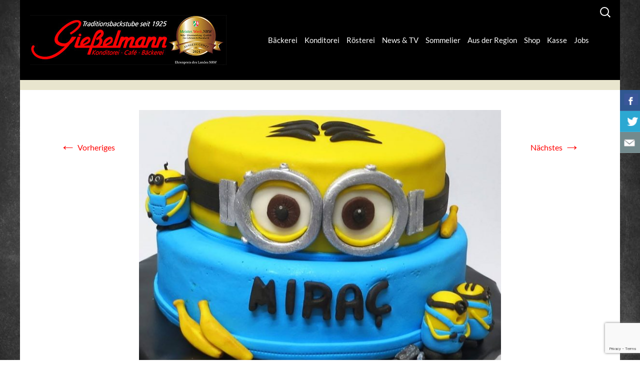

--- FILE ---
content_type: text/html; charset=UTF-8
request_url: https://giesselmanns.de/?attachment_id=2205
body_size: 18991
content:
<!DOCTYPE html>
<!--[if IE 7]>
<html class="ie ie7" lang="de">
<![endif]-->
<!--[if IE 8]>
<html class="ie ie8" lang="de">
<![endif]-->
<!--[if !(IE 7) & !(IE 8)]><!-->
<html lang="de">
<!--<![endif]-->
<head><style>img.lazy{min-height:1px}</style><link href="https://giesselmanns.de/wp-content/plugins/w3-total-cache/pub/js/lazyload.min.js" as="script">
	<meta charset="UTF-8">
	<meta name="viewport" content="width=device-width">
	<title>18447120_1309688512417533_7163118990977876486_n | Giesselmanns</title>
	<link rel="profile" href="https://gmpg.org/xfn/11">
	<link rel="pingback" href="https://giesselmanns.de/xmlrpc.php">
  <link rel="stylesheet" href="/wp-content/themes/giesselmanns/css/menu.css">
  

  
	<!--[if lt IE 9]><![endif]-->
	<script src="https://giesselmanns.de/wp-content/themes/twentythirteen/js/html5.js"></script>
    
	<meta name='robots' content='max-image-preview:large' />
<link href='https://fonts.gstatic.com' crossorigin rel='preconnect' />
<link rel="alternate" type="application/rss+xml" title="Giesselmanns &raquo; Feed" href="https://giesselmanns.de/feed/" />
<link rel="alternate" type="application/rss+xml" title="Giesselmanns &raquo; Kommentar-Feed" href="https://giesselmanns.de/comments/feed/" />
<link rel="alternate" type="application/rss+xml" title="Giesselmanns &raquo; 18447120_1309688512417533_7163118990977876486_n-Kommentar-Feed" href="https://giesselmanns.de/?attachment_id=2205/feed/" />
<script>
window._wpemojiSettings = {"baseUrl":"https:\/\/s.w.org\/images\/core\/emoji\/15.0.3\/72x72\/","ext":".png","svgUrl":"https:\/\/s.w.org\/images\/core\/emoji\/15.0.3\/svg\/","svgExt":".svg","source":{"concatemoji":"https:\/\/giesselmanns.de\/wp-includes\/js\/wp-emoji-release.min.js?ver=6.5.7"}};
/*! This file is auto-generated */
!function(i,n){var o,s,e;function c(e){try{var t={supportTests:e,timestamp:(new Date).valueOf()};sessionStorage.setItem(o,JSON.stringify(t))}catch(e){}}function p(e,t,n){e.clearRect(0,0,e.canvas.width,e.canvas.height),e.fillText(t,0,0);var t=new Uint32Array(e.getImageData(0,0,e.canvas.width,e.canvas.height).data),r=(e.clearRect(0,0,e.canvas.width,e.canvas.height),e.fillText(n,0,0),new Uint32Array(e.getImageData(0,0,e.canvas.width,e.canvas.height).data));return t.every(function(e,t){return e===r[t]})}function u(e,t,n){switch(t){case"flag":return n(e,"\ud83c\udff3\ufe0f\u200d\u26a7\ufe0f","\ud83c\udff3\ufe0f\u200b\u26a7\ufe0f")?!1:!n(e,"\ud83c\uddfa\ud83c\uddf3","\ud83c\uddfa\u200b\ud83c\uddf3")&&!n(e,"\ud83c\udff4\udb40\udc67\udb40\udc62\udb40\udc65\udb40\udc6e\udb40\udc67\udb40\udc7f","\ud83c\udff4\u200b\udb40\udc67\u200b\udb40\udc62\u200b\udb40\udc65\u200b\udb40\udc6e\u200b\udb40\udc67\u200b\udb40\udc7f");case"emoji":return!n(e,"\ud83d\udc26\u200d\u2b1b","\ud83d\udc26\u200b\u2b1b")}return!1}function f(e,t,n){var r="undefined"!=typeof WorkerGlobalScope&&self instanceof WorkerGlobalScope?new OffscreenCanvas(300,150):i.createElement("canvas"),a=r.getContext("2d",{willReadFrequently:!0}),o=(a.textBaseline="top",a.font="600 32px Arial",{});return e.forEach(function(e){o[e]=t(a,e,n)}),o}function t(e){var t=i.createElement("script");t.src=e,t.defer=!0,i.head.appendChild(t)}"undefined"!=typeof Promise&&(o="wpEmojiSettingsSupports",s=["flag","emoji"],n.supports={everything:!0,everythingExceptFlag:!0},e=new Promise(function(e){i.addEventListener("DOMContentLoaded",e,{once:!0})}),new Promise(function(t){var n=function(){try{var e=JSON.parse(sessionStorage.getItem(o));if("object"==typeof e&&"number"==typeof e.timestamp&&(new Date).valueOf()<e.timestamp+604800&&"object"==typeof e.supportTests)return e.supportTests}catch(e){}return null}();if(!n){if("undefined"!=typeof Worker&&"undefined"!=typeof OffscreenCanvas&&"undefined"!=typeof URL&&URL.createObjectURL&&"undefined"!=typeof Blob)try{var e="postMessage("+f.toString()+"("+[JSON.stringify(s),u.toString(),p.toString()].join(",")+"));",r=new Blob([e],{type:"text/javascript"}),a=new Worker(URL.createObjectURL(r),{name:"wpTestEmojiSupports"});return void(a.onmessage=function(e){c(n=e.data),a.terminate(),t(n)})}catch(e){}c(n=f(s,u,p))}t(n)}).then(function(e){for(var t in e)n.supports[t]=e[t],n.supports.everything=n.supports.everything&&n.supports[t],"flag"!==t&&(n.supports.everythingExceptFlag=n.supports.everythingExceptFlag&&n.supports[t]);n.supports.everythingExceptFlag=n.supports.everythingExceptFlag&&!n.supports.flag,n.DOMReady=!1,n.readyCallback=function(){n.DOMReady=!0}}).then(function(){return e}).then(function(){var e;n.supports.everything||(n.readyCallback(),(e=n.source||{}).concatemoji?t(e.concatemoji):e.wpemoji&&e.twemoji&&(t(e.twemoji),t(e.wpemoji)))}))}((window,document),window._wpemojiSettings);
</script>
<link rel='stylesheet' id='bootstrap-css' href='https://giesselmanns.de/wp-content/plugins/easy-bootstrap-shortcodes/styles/bootstrap.min.css?ver=6.5.7' media='all' />
<link rel='stylesheet' id='bootstrap-fa-icon-css' href='https://giesselmanns.de/wp-content/plugins/easy-bootstrap-shortcodes/styles/font-awesome.min.css?ver=6.5.7' media='all' />
<style id='wp-emoji-styles-inline-css'>

	img.wp-smiley, img.emoji {
		display: inline !important;
		border: none !important;
		box-shadow: none !important;
		height: 1em !important;
		width: 1em !important;
		margin: 0 0.07em !important;
		vertical-align: -0.1em !important;
		background: none !important;
		padding: 0 !important;
	}
</style>
<link rel='stylesheet' id='wp-block-library-css' href='https://giesselmanns.de/wp-includes/css/dist/block-library/style.min.css?ver=6.5.7' media='all' />
<style id='wp-block-library-theme-inline-css'>
.wp-block-audio figcaption{color:#555;font-size:13px;text-align:center}.is-dark-theme .wp-block-audio figcaption{color:#ffffffa6}.wp-block-audio{margin:0 0 1em}.wp-block-code{border:1px solid #ccc;border-radius:4px;font-family:Menlo,Consolas,monaco,monospace;padding:.8em 1em}.wp-block-embed figcaption{color:#555;font-size:13px;text-align:center}.is-dark-theme .wp-block-embed figcaption{color:#ffffffa6}.wp-block-embed{margin:0 0 1em}.blocks-gallery-caption{color:#555;font-size:13px;text-align:center}.is-dark-theme .blocks-gallery-caption{color:#ffffffa6}.wp-block-image figcaption{color:#555;font-size:13px;text-align:center}.is-dark-theme .wp-block-image figcaption{color:#ffffffa6}.wp-block-image{margin:0 0 1em}.wp-block-pullquote{border-bottom:4px solid;border-top:4px solid;color:currentColor;margin-bottom:1.75em}.wp-block-pullquote cite,.wp-block-pullquote footer,.wp-block-pullquote__citation{color:currentColor;font-size:.8125em;font-style:normal;text-transform:uppercase}.wp-block-quote{border-left:.25em solid;margin:0 0 1.75em;padding-left:1em}.wp-block-quote cite,.wp-block-quote footer{color:currentColor;font-size:.8125em;font-style:normal;position:relative}.wp-block-quote.has-text-align-right{border-left:none;border-right:.25em solid;padding-left:0;padding-right:1em}.wp-block-quote.has-text-align-center{border:none;padding-left:0}.wp-block-quote.is-large,.wp-block-quote.is-style-large,.wp-block-quote.is-style-plain{border:none}.wp-block-search .wp-block-search__label{font-weight:700}.wp-block-search__button{border:1px solid #ccc;padding:.375em .625em}:where(.wp-block-group.has-background){padding:1.25em 2.375em}.wp-block-separator.has-css-opacity{opacity:.4}.wp-block-separator{border:none;border-bottom:2px solid;margin-left:auto;margin-right:auto}.wp-block-separator.has-alpha-channel-opacity{opacity:1}.wp-block-separator:not(.is-style-wide):not(.is-style-dots){width:100px}.wp-block-separator.has-background:not(.is-style-dots){border-bottom:none;height:1px}.wp-block-separator.has-background:not(.is-style-wide):not(.is-style-dots){height:2px}.wp-block-table{margin:0 0 1em}.wp-block-table td,.wp-block-table th{word-break:normal}.wp-block-table figcaption{color:#555;font-size:13px;text-align:center}.is-dark-theme .wp-block-table figcaption{color:#ffffffa6}.wp-block-video figcaption{color:#555;font-size:13px;text-align:center}.is-dark-theme .wp-block-video figcaption{color:#ffffffa6}.wp-block-video{margin:0 0 1em}.wp-block-template-part.has-background{margin-bottom:0;margin-top:0;padding:1.25em 2.375em}
</style>
<style id='classic-theme-styles-inline-css'>
/*! This file is auto-generated */
.wp-block-button__link{color:#fff;background-color:#32373c;border-radius:9999px;box-shadow:none;text-decoration:none;padding:calc(.667em + 2px) calc(1.333em + 2px);font-size:1.125em}.wp-block-file__button{background:#32373c;color:#fff;text-decoration:none}
</style>
<style id='global-styles-inline-css'>
body{--wp--preset--color--black: #000000;--wp--preset--color--cyan-bluish-gray: #abb8c3;--wp--preset--color--white: #fff;--wp--preset--color--pale-pink: #f78da7;--wp--preset--color--vivid-red: #cf2e2e;--wp--preset--color--luminous-vivid-orange: #ff6900;--wp--preset--color--luminous-vivid-amber: #fcb900;--wp--preset--color--light-green-cyan: #7bdcb5;--wp--preset--color--vivid-green-cyan: #00d084;--wp--preset--color--pale-cyan-blue: #8ed1fc;--wp--preset--color--vivid-cyan-blue: #0693e3;--wp--preset--color--vivid-purple: #9b51e0;--wp--preset--color--dark-gray: #141412;--wp--preset--color--red: #bc360a;--wp--preset--color--medium-orange: #db572f;--wp--preset--color--light-orange: #ea9629;--wp--preset--color--yellow: #fbca3c;--wp--preset--color--dark-brown: #220e10;--wp--preset--color--medium-brown: #722d19;--wp--preset--color--light-brown: #eadaa6;--wp--preset--color--beige: #e8e5ce;--wp--preset--color--off-white: #f7f5e7;--wp--preset--gradient--vivid-cyan-blue-to-vivid-purple: linear-gradient(135deg,rgba(6,147,227,1) 0%,rgb(155,81,224) 100%);--wp--preset--gradient--light-green-cyan-to-vivid-green-cyan: linear-gradient(135deg,rgb(122,220,180) 0%,rgb(0,208,130) 100%);--wp--preset--gradient--luminous-vivid-amber-to-luminous-vivid-orange: linear-gradient(135deg,rgba(252,185,0,1) 0%,rgba(255,105,0,1) 100%);--wp--preset--gradient--luminous-vivid-orange-to-vivid-red: linear-gradient(135deg,rgba(255,105,0,1) 0%,rgb(207,46,46) 100%);--wp--preset--gradient--very-light-gray-to-cyan-bluish-gray: linear-gradient(135deg,rgb(238,238,238) 0%,rgb(169,184,195) 100%);--wp--preset--gradient--cool-to-warm-spectrum: linear-gradient(135deg,rgb(74,234,220) 0%,rgb(151,120,209) 20%,rgb(207,42,186) 40%,rgb(238,44,130) 60%,rgb(251,105,98) 80%,rgb(254,248,76) 100%);--wp--preset--gradient--blush-light-purple: linear-gradient(135deg,rgb(255,206,236) 0%,rgb(152,150,240) 100%);--wp--preset--gradient--blush-bordeaux: linear-gradient(135deg,rgb(254,205,165) 0%,rgb(254,45,45) 50%,rgb(107,0,62) 100%);--wp--preset--gradient--luminous-dusk: linear-gradient(135deg,rgb(255,203,112) 0%,rgb(199,81,192) 50%,rgb(65,88,208) 100%);--wp--preset--gradient--pale-ocean: linear-gradient(135deg,rgb(255,245,203) 0%,rgb(182,227,212) 50%,rgb(51,167,181) 100%);--wp--preset--gradient--electric-grass: linear-gradient(135deg,rgb(202,248,128) 0%,rgb(113,206,126) 100%);--wp--preset--gradient--midnight: linear-gradient(135deg,rgb(2,3,129) 0%,rgb(40,116,252) 100%);--wp--preset--font-size--small: 13px;--wp--preset--font-size--medium: 20px;--wp--preset--font-size--large: 36px;--wp--preset--font-size--x-large: 42px;--wp--preset--font-family--inter: "Inter", sans-serif;--wp--preset--font-family--cardo: Cardo;--wp--preset--spacing--20: 0.44rem;--wp--preset--spacing--30: 0.67rem;--wp--preset--spacing--40: 1rem;--wp--preset--spacing--50: 1.5rem;--wp--preset--spacing--60: 2.25rem;--wp--preset--spacing--70: 3.38rem;--wp--preset--spacing--80: 5.06rem;--wp--preset--shadow--natural: 6px 6px 9px rgba(0, 0, 0, 0.2);--wp--preset--shadow--deep: 12px 12px 50px rgba(0, 0, 0, 0.4);--wp--preset--shadow--sharp: 6px 6px 0px rgba(0, 0, 0, 0.2);--wp--preset--shadow--outlined: 6px 6px 0px -3px rgba(255, 255, 255, 1), 6px 6px rgba(0, 0, 0, 1);--wp--preset--shadow--crisp: 6px 6px 0px rgba(0, 0, 0, 1);}:where(.is-layout-flex){gap: 0.5em;}:where(.is-layout-grid){gap: 0.5em;}body .is-layout-flex{display: flex;}body .is-layout-flex{flex-wrap: wrap;align-items: center;}body .is-layout-flex > *{margin: 0;}body .is-layout-grid{display: grid;}body .is-layout-grid > *{margin: 0;}:where(.wp-block-columns.is-layout-flex){gap: 2em;}:where(.wp-block-columns.is-layout-grid){gap: 2em;}:where(.wp-block-post-template.is-layout-flex){gap: 1.25em;}:where(.wp-block-post-template.is-layout-grid){gap: 1.25em;}.has-black-color{color: var(--wp--preset--color--black) !important;}.has-cyan-bluish-gray-color{color: var(--wp--preset--color--cyan-bluish-gray) !important;}.has-white-color{color: var(--wp--preset--color--white) !important;}.has-pale-pink-color{color: var(--wp--preset--color--pale-pink) !important;}.has-vivid-red-color{color: var(--wp--preset--color--vivid-red) !important;}.has-luminous-vivid-orange-color{color: var(--wp--preset--color--luminous-vivid-orange) !important;}.has-luminous-vivid-amber-color{color: var(--wp--preset--color--luminous-vivid-amber) !important;}.has-light-green-cyan-color{color: var(--wp--preset--color--light-green-cyan) !important;}.has-vivid-green-cyan-color{color: var(--wp--preset--color--vivid-green-cyan) !important;}.has-pale-cyan-blue-color{color: var(--wp--preset--color--pale-cyan-blue) !important;}.has-vivid-cyan-blue-color{color: var(--wp--preset--color--vivid-cyan-blue) !important;}.has-vivid-purple-color{color: var(--wp--preset--color--vivid-purple) !important;}.has-black-background-color{background-color: var(--wp--preset--color--black) !important;}.has-cyan-bluish-gray-background-color{background-color: var(--wp--preset--color--cyan-bluish-gray) !important;}.has-white-background-color{background-color: var(--wp--preset--color--white) !important;}.has-pale-pink-background-color{background-color: var(--wp--preset--color--pale-pink) !important;}.has-vivid-red-background-color{background-color: var(--wp--preset--color--vivid-red) !important;}.has-luminous-vivid-orange-background-color{background-color: var(--wp--preset--color--luminous-vivid-orange) !important;}.has-luminous-vivid-amber-background-color{background-color: var(--wp--preset--color--luminous-vivid-amber) !important;}.has-light-green-cyan-background-color{background-color: var(--wp--preset--color--light-green-cyan) !important;}.has-vivid-green-cyan-background-color{background-color: var(--wp--preset--color--vivid-green-cyan) !important;}.has-pale-cyan-blue-background-color{background-color: var(--wp--preset--color--pale-cyan-blue) !important;}.has-vivid-cyan-blue-background-color{background-color: var(--wp--preset--color--vivid-cyan-blue) !important;}.has-vivid-purple-background-color{background-color: var(--wp--preset--color--vivid-purple) !important;}.has-black-border-color{border-color: var(--wp--preset--color--black) !important;}.has-cyan-bluish-gray-border-color{border-color: var(--wp--preset--color--cyan-bluish-gray) !important;}.has-white-border-color{border-color: var(--wp--preset--color--white) !important;}.has-pale-pink-border-color{border-color: var(--wp--preset--color--pale-pink) !important;}.has-vivid-red-border-color{border-color: var(--wp--preset--color--vivid-red) !important;}.has-luminous-vivid-orange-border-color{border-color: var(--wp--preset--color--luminous-vivid-orange) !important;}.has-luminous-vivid-amber-border-color{border-color: var(--wp--preset--color--luminous-vivid-amber) !important;}.has-light-green-cyan-border-color{border-color: var(--wp--preset--color--light-green-cyan) !important;}.has-vivid-green-cyan-border-color{border-color: var(--wp--preset--color--vivid-green-cyan) !important;}.has-pale-cyan-blue-border-color{border-color: var(--wp--preset--color--pale-cyan-blue) !important;}.has-vivid-cyan-blue-border-color{border-color: var(--wp--preset--color--vivid-cyan-blue) !important;}.has-vivid-purple-border-color{border-color: var(--wp--preset--color--vivid-purple) !important;}.has-vivid-cyan-blue-to-vivid-purple-gradient-background{background: var(--wp--preset--gradient--vivid-cyan-blue-to-vivid-purple) !important;}.has-light-green-cyan-to-vivid-green-cyan-gradient-background{background: var(--wp--preset--gradient--light-green-cyan-to-vivid-green-cyan) !important;}.has-luminous-vivid-amber-to-luminous-vivid-orange-gradient-background{background: var(--wp--preset--gradient--luminous-vivid-amber-to-luminous-vivid-orange) !important;}.has-luminous-vivid-orange-to-vivid-red-gradient-background{background: var(--wp--preset--gradient--luminous-vivid-orange-to-vivid-red) !important;}.has-very-light-gray-to-cyan-bluish-gray-gradient-background{background: var(--wp--preset--gradient--very-light-gray-to-cyan-bluish-gray) !important;}.has-cool-to-warm-spectrum-gradient-background{background: var(--wp--preset--gradient--cool-to-warm-spectrum) !important;}.has-blush-light-purple-gradient-background{background: var(--wp--preset--gradient--blush-light-purple) !important;}.has-blush-bordeaux-gradient-background{background: var(--wp--preset--gradient--blush-bordeaux) !important;}.has-luminous-dusk-gradient-background{background: var(--wp--preset--gradient--luminous-dusk) !important;}.has-pale-ocean-gradient-background{background: var(--wp--preset--gradient--pale-ocean) !important;}.has-electric-grass-gradient-background{background: var(--wp--preset--gradient--electric-grass) !important;}.has-midnight-gradient-background{background: var(--wp--preset--gradient--midnight) !important;}.has-small-font-size{font-size: var(--wp--preset--font-size--small) !important;}.has-medium-font-size{font-size: var(--wp--preset--font-size--medium) !important;}.has-large-font-size{font-size: var(--wp--preset--font-size--large) !important;}.has-x-large-font-size{font-size: var(--wp--preset--font-size--x-large) !important;}
.wp-block-navigation a:where(:not(.wp-element-button)){color: inherit;}
:where(.wp-block-post-template.is-layout-flex){gap: 1.25em;}:where(.wp-block-post-template.is-layout-grid){gap: 1.25em;}
:where(.wp-block-columns.is-layout-flex){gap: 2em;}:where(.wp-block-columns.is-layout-grid){gap: 2em;}
.wp-block-pullquote{font-size: 1.5em;line-height: 1.6;}
</style>
<link rel='stylesheet' id='foobox-free-min-css' href='https://giesselmanns.de/wp-content/plugins/foobox-image-lightbox/free/css/foobox.free.min.css?ver=2.7.35' media='all' />
<link rel='stylesheet' id='pb_animate-css' href='https://giesselmanns.de/wp-content/plugins/ays-popup-box/public/css/animate.css?ver=6.0.6' media='all' />
<link rel='stylesheet' id='contact-form-7-css' href='https://giesselmanns.de/wp-content/plugins/contact-form-7/includes/css/styles.css?ver=5.9.8' media='all' />
<link rel='stylesheet' id='csbwf_sidebar_style-css' href='https://giesselmanns.de/wp-content/plugins/custom-share-buttons-with-floating-sidebar/css/csbwfs.css?ver=6.5.7' media='all' />
<link rel='stylesheet' id='woocommerce-layout-css' href='https://giesselmanns.de/wp-content/plugins/woocommerce/assets/css/woocommerce-layout.css?ver=9.4.3' media='all' />
<link rel='stylesheet' id='woocommerce-smallscreen-css' href='https://giesselmanns.de/wp-content/plugins/woocommerce/assets/css/woocommerce-smallscreen.css?ver=9.4.3' media='only screen and (max-width: 768px)' />
<link rel='stylesheet' id='woocommerce-general-css' href='https://giesselmanns.de/wp-content/plugins/woocommerce/assets/css/woocommerce.css?ver=9.4.3' media='all' />
<style id='woocommerce-inline-inline-css'>
.woocommerce form .form-row .required { visibility: visible; }
</style>
<link rel='stylesheet' id='hamburger.css-css' href='https://giesselmanns.de/wp-content/plugins/wp-responsive-menu/assets/css/wpr-hamburger.css?ver=3.2.1' media='all' />
<link rel='stylesheet' id='wprmenu.css-css' href='https://giesselmanns.de/wp-content/plugins/wp-responsive-menu/assets/css/wprmenu.css?ver=3.2.1' media='all' />
<style id='wprmenu.css-inline-css'>
@media only screen and ( max-width: 900px ) {html body div.wprm-wrapper {overflow: scroll;}#wprmenu_bar {background-image: url();background-size: cover ;background-repeat: repeat;}#wprmenu_bar {background-color: #e40613;}html body div#mg-wprm-wrap .wpr_submit .icon.icon-search {color: #FFFFFF;}#wprmenu_bar .menu_title,#wprmenu_bar .wprmenu_icon_menu,#wprmenu_bar .menu_title a {color: #ffffff;}#wprmenu_bar .menu_title a {font-size: 20px;font-weight: normal;}#mg-wprm-wrap li.menu-item a {font-size: 15px;text-transform: uppercase;font-weight: normal;}#mg-wprm-wrap li.menu-item-has-children ul.sub-menu a {font-size: 15px;text-transform: uppercase;font-weight: normal;}#mg-wprm-wrap li.current-menu-item > a {background: #d53f3f;}#mg-wprm-wrap li.current-menu-item > a,#mg-wprm-wrap li.current-menu-item span.wprmenu_icon{color: #FFFFFF !important;}#mg-wprm-wrap {background-color: #e40613;}.cbp-spmenu-push-toright,.cbp-spmenu-push-toright .mm-slideout {left: 80% ;}.cbp-spmenu-push-toleft {left: -80% ;}#mg-wprm-wrap.cbp-spmenu-right,#mg-wprm-wrap.cbp-spmenu-left,#mg-wprm-wrap.cbp-spmenu-right.custom,#mg-wprm-wrap.cbp-spmenu-left.custom,.cbp-spmenu-vertical {width: 80%;max-width: 400px;}#mg-wprm-wrap ul#wprmenu_menu_ul li.menu-item a,div#mg-wprm-wrap ul li span.wprmenu_icon {color: #ffffff;}#mg-wprm-wrap ul#wprmenu_menu_ul li.menu-item:valid ~ a{color: #FFFFFF;}#mg-wprm-wrap ul#wprmenu_menu_ul li.menu-item a:hover {background: #d53f3f;color: #000000 !important;}div#mg-wprm-wrap ul>li:hover>span.wprmenu_icon {color: #000000 !important;}.wprmenu_bar .hamburger-inner,.wprmenu_bar .hamburger-inner::before,.wprmenu_bar .hamburger-inner::after {background: #FFFFFF;}.wprmenu_bar .hamburger:hover .hamburger-inner,.wprmenu_bar .hamburger:hover .hamburger-inner::before,.wprmenu_bar .hamburger:hover .hamburger-inner::after {background: #FFFFFF;}#wprmenu_menu.left {width:80%;left: -80%;right: auto;}#wprmenu_menu.right {width:80%;right: -80%;left: auto;}.wprmenu_bar .hamburger {float: right;}.wprmenu_bar #custom_menu_icon.hamburger {top: 0px;right: 0px;float: right;background-color: #CCCCCC;}html body div#wprmenu_bar {height : px;}#mg-wprm-wrap.cbp-spmenu-left,#mg-wprm-wrap.cbp-spmenu-right,#mg-widgetmenu-wrap.cbp-spmenu-widget-left,#mg-widgetmenu-wrap.cbp-spmenu-widget-right {top: px !important;}#navbar{ display: none !important; }.wpr_custom_menu #custom_menu_icon {display: block;}html { padding-top: 42px !important; }#wprmenu_bar,#mg-wprm-wrap { display: block; }div#wpadminbar { position: fixed; }}
</style>
<link rel='stylesheet' id='wpr_icons-css' href='https://giesselmanns.de/wp-content/plugins/wp-responsive-menu/inc/assets/icons/wpr-icons.css?ver=3.2.1' media='all' />
<link rel='stylesheet' id='wt-smart-coupon-for-woo-css' href='https://giesselmanns.de/wp-content/plugins/wt-smart-coupons-for-woocommerce/public/css/wt-smart-coupon-public.css?ver=2.2.4' media='all' />
<link rel='stylesheet' id='uagb-block-css-css' href='https://giesselmanns.de/wp-content/uploads/uag-plugin/custom-style-blocks.css?ver=2.19.17' media='all' />
<link rel='stylesheet' id='twentythirteen-style-css' href='https://giesselmanns.de/wp-content/themes/twentythirteen/style.css?ver=6.5.7' media='all' />
<link rel='stylesheet' id='childtheme-style-css' href='https://giesselmanns.de/wp-content/themes/giesselmanns/style.css?ver=1636386294' media='all' />
<link rel='stylesheet' id='genericons-css' href='https://giesselmanns.de/wp-content/themes/twentythirteen/genericons/genericons.css?ver=3.0.3' media='all' />
<link rel='stylesheet' id='twentythirteen-block-style-css' href='https://giesselmanns.de/wp-content/themes/twentythirteen/css/blocks.css?ver=20190102' media='all' />
<!--[if lt IE 9]>
<link rel='stylesheet' id='twentythirteen-ie-css' href='https://giesselmanns.de/wp-content/themes/twentythirteen/css/ie.css?ver=20150214' media='all' />
<![endif]-->
<link rel='stylesheet' id='woocommerce-gzd-layout-css' href='https://giesselmanns.de/wp-content/plugins/woocommerce-germanized/build/static/layout-styles.css?ver=3.20.4' media='all' />
<style id='woocommerce-gzd-layout-inline-css'>
.woocommerce-checkout .shop_table { background-color: #eeeeee; } .product p.deposit-packaging-type { font-size: 1.25em !important; } p.woocommerce-shipping-destination { display: none; }
                .wc-gzd-nutri-score-value-a {
                    background: url(https://giesselmanns.de/wp-content/plugins/woocommerce-germanized/assets/images/nutri-score-a.svg) no-repeat;
                }
                .wc-gzd-nutri-score-value-b {
                    background: url(https://giesselmanns.de/wp-content/plugins/woocommerce-germanized/assets/images/nutri-score-b.svg) no-repeat;
                }
                .wc-gzd-nutri-score-value-c {
                    background: url(https://giesselmanns.de/wp-content/plugins/woocommerce-germanized/assets/images/nutri-score-c.svg) no-repeat;
                }
                .wc-gzd-nutri-score-value-d {
                    background: url(https://giesselmanns.de/wp-content/plugins/woocommerce-germanized/assets/images/nutri-score-d.svg) no-repeat;
                }
                .wc-gzd-nutri-score-value-e {
                    background: url(https://giesselmanns.de/wp-content/plugins/woocommerce-germanized/assets/images/nutri-score-e.svg) no-repeat;
                }
            
</style>
<link rel='stylesheet' id='ebs_dynamic_css-css' href='https://giesselmanns.de/wp-content/plugins/easy-bootstrap-shortcodes/styles/ebs_dynamic_css.php?ver=6.5.7' media='all' />
<script src="https://giesselmanns.de/wp-includes/js/jquery/jquery.min.js?ver=3.7.1" id="jquery-core-js"></script>
<script id="jquery-core-js-after">
	  var windWidth=jQuery( window ).width();
	  //alert(windWidth);
	  var animateWidth;
	  var defaultAnimateWidth;	jQuery(document).ready(function() { 
	animateWidth="55";
    defaultAnimateWidth= animateWidth-10;
	animateHeight="49";
	defaultAnimateHeight= animateHeight-2;jQuery("#csbwfs-delaydiv").hide();
	  setTimeout(function(){
	  jQuery("#csbwfs-delaydiv").fadeIn();}, 100);jQuery("div.csbwfsbtns a").hover(function(){
  jQuery(this).animate({width:animateWidth});
  },function(){
    jQuery(this).stop( true, true ).animate({width:defaultAnimateWidth});
  });jQuery("div.csbwfs-show").hide();
  jQuery("div.csbwfs-show a").click(function(){
    jQuery("div#csbwfs-social-inner").show(500);
     jQuery("div.csbwfs-show").hide(500);
    jQuery("div.csbwfs-hide").show(500);
    csbwfsSetCookie("csbwfs_show_hide_status","active","1");
  });
  
  jQuery("div.csbwfs-hide a").click(function(){
     jQuery("div.csbwfs-show").show(500);
      jQuery("div.csbwfs-hide").hide(500);
     jQuery("div#csbwfs-social-inner").hide(500);
     csbwfsSetCookie("csbwfs_show_hide_status","in_active","1");
  });var button_status=csbwfsGetCookie("csbwfs_show_hide_status");
    if (button_status =="in_active") {
      jQuery("div.csbwfs-show").show();
      jQuery("div.csbwfs-hide").hide();
     jQuery("div#csbwfs-social-inner").hide();
    } else {
      jQuery("div#csbwfs-social-inner").show();
     jQuery("div.csbwfs-show").hide();
    jQuery("div.csbwfs-hide").show();
    }});
 csbwfsCheckCookie();function csbwfsSetCookie(cname,cvalue,exdays) {
    var d = new Date();
    d.setTime(d.getTime() + (exdays*24*60*60*1000));
    var expires = "expires=" + d.toGMTString();
    document.cookie = cname+"="+cvalue+"; "+expires;
}

function csbwfsGetCookie(cname) {
    var name = cname + "=";
    var ca = document.cookie.split(';');
    for(var i=0; i<ca.length; i++) {
        var c = ca[i];
        while (c.charAt(0)==' ') c = c.substring(1);
        if (c.indexOf(name) != -1) {
            return c.substring(name.length, c.length);
        }
    }
    return "";
}

function csbwfsCheckCookie() {
	var hideshowhide = "yes"
    var button_status=csbwfsGetCookie("csbwfs_show_hide_status");
    if (button_status != "") {
        
    } else {
        csbwfsSetCookie("csbwfs_show_hide_status", "active",1);
    }
    if(hideshowhide=="yes")
    {
    csbwfsSetCookie("csbwfs_show_hide_status", "active",0);
    }
}
</script>
<script src="https://giesselmanns.de/wp-includes/js/jquery/jquery-migrate.min.js?ver=3.4.1" id="jquery-migrate-js"></script>
<script src="https://giesselmanns.de/wp-content/plugins/easy-bootstrap-shortcodes/js/bootstrap.min.js?ver=6.5.7" id="bootstrap-js"></script>
<script id="ays-pb-js-extra">
var pbLocalizeObj = {"ajax":"https:\/\/giesselmanns.de\/wp-admin\/admin-ajax.php","seconds":"seconds","thisWillClose":"This will close in","icons":{"close_icon":"<svg class=\"ays_pb_material_close_icon\" xmlns=\"https:\/\/www.w3.org\/2000\/svg\" height=\"36px\" viewBox=\"0 0 24 24\" width=\"36px\" fill=\"#000000\" alt=\"Pop-up Close\"><path d=\"M0 0h24v24H0z\" fill=\"none\"\/><path d=\"M19 6.41L17.59 5 12 10.59 6.41 5 5 6.41 10.59 12 5 17.59 6.41 19 12 13.41 17.59 19 19 17.59 13.41 12z\"\/><\/svg>","close_circle_icon":"<svg class=\"ays_pb_material_close_circle_icon\" xmlns=\"https:\/\/www.w3.org\/2000\/svg\" height=\"24\" viewBox=\"0 0 24 24\" width=\"36\" alt=\"Pop-up Close\"><path d=\"M0 0h24v24H0z\" fill=\"none\"\/><path d=\"M12 2C6.47 2 2 6.47 2 12s4.47 10 10 10 10-4.47 10-10S17.53 2 12 2zm5 13.59L15.59 17 12 13.41 8.41 17 7 15.59 10.59 12 7 8.41 8.41 7 12 10.59 15.59 7 17 8.41 13.41 12 17 15.59z\"\/><\/svg>","volume_up_icon":"<svg class=\"ays_pb_fa_volume\" xmlns=\"https:\/\/www.w3.org\/2000\/svg\" height=\"24\" viewBox=\"0 0 24 24\" width=\"36\"><path d=\"M0 0h24v24H0z\" fill=\"none\"\/><path d=\"M3 9v6h4l5 5V4L7 9H3zm13.5 3c0-1.77-1.02-3.29-2.5-4.03v8.05c1.48-.73 2.5-2.25 2.5-4.02zM14 3.23v2.06c2.89.86 5 3.54 5 6.71s-2.11 5.85-5 6.71v2.06c4.01-.91 7-4.49 7-8.77s-2.99-7.86-7-8.77z\"\/><\/svg>","volume_mute_icon":"<svg xmlns=\"https:\/\/www.w3.org\/2000\/svg\" height=\"24\" viewBox=\"0 0 24 24\" width=\"24\"><path d=\"M0 0h24v24H0z\" fill=\"none\"\/><path d=\"M7 9v6h4l5 5V4l-5 5H7z\"\/><\/svg>"}};
</script>
<script src="https://giesselmanns.de/wp-content/plugins/ays-popup-box/public/js/ays-pb-public.js?ver=6.0.6" id="ays-pb-js"></script>
<script src="https://giesselmanns.de/wp-content/plugins/woocommerce/assets/js/jquery-blockui/jquery.blockUI.min.js?ver=2.7.0-wc.9.4.3" id="jquery-blockui-js" defer data-wp-strategy="defer"></script>
<script id="wc-add-to-cart-js-extra">
var wc_add_to_cart_params = {"ajax_url":"\/wp-admin\/admin-ajax.php","wc_ajax_url":"\/?wc-ajax=%%endpoint%%","i18n_view_cart":"Warenkorb anzeigen","cart_url":"https:\/\/giesselmanns.de\/warenkorb\/","is_cart":"","cart_redirect_after_add":"no"};
</script>
<script src="https://giesselmanns.de/wp-content/plugins/woocommerce/assets/js/frontend/add-to-cart.min.js?ver=9.4.3" id="wc-add-to-cart-js" defer data-wp-strategy="defer"></script>
<script src="https://giesselmanns.de/wp-content/plugins/woocommerce/assets/js/js-cookie/js.cookie.min.js?ver=2.1.4-wc.9.4.3" id="js-cookie-js" defer data-wp-strategy="defer"></script>
<script id="woocommerce-js-extra">
var woocommerce_params = {"ajax_url":"\/wp-admin\/admin-ajax.php","wc_ajax_url":"\/?wc-ajax=%%endpoint%%"};
</script>
<script src="https://giesselmanns.de/wp-content/plugins/woocommerce/assets/js/frontend/woocommerce.min.js?ver=9.4.3" id="woocommerce-js" defer data-wp-strategy="defer"></script>
<script src="https://giesselmanns.de/wp-content/plugins/wp-responsive-menu/assets/js/modernizr.custom.js?ver=3.2.1" id="modernizr-js"></script>
<script src="https://giesselmanns.de/wp-content/plugins/wp-responsive-menu/assets/js/touchSwipe.js?ver=3.2.1" id="touchSwipe-js"></script>
<script id="wprmenu.js-js-extra">
var wprmenu = {"zooming":"no","from_width":"900","push_width":"400","menu_width":"80","parent_click":"","swipe":"yes","enable_overlay":"","wprmenuDemoId":""};
</script>
<script src="https://giesselmanns.de/wp-content/plugins/wp-responsive-menu/assets/js/wprmenu.js?ver=3.2.1" id="wprmenu.js-js"></script>
<script id="wt-smart-coupon-for-woo-js-extra">
var WTSmartCouponOBJ = {"ajaxurl":"https:\/\/giesselmanns.de\/wp-admin\/admin-ajax.php","wc_ajax_url":"https:\/\/giesselmanns.de\/?wc-ajax=","nonces":{"public":"add9f4e8c7","apply_coupon":"be1e654d99"},"labels":{"please_wait":"Please wait...","choose_variation":"Please choose a variation","error":"Error !!!"},"shipping_method":[],"payment_method":"","is_cart":""};
</script>
<script src="https://giesselmanns.de/wp-content/plugins/wt-smart-coupons-for-woocommerce/public/js/wt-smart-coupon-public.js?ver=2.2.4" id="wt-smart-coupon-for-woo-js"></script>
<script id="foobox-free-min-js-before">
/* Run FooBox FREE (v2.7.35) */
var FOOBOX = window.FOOBOX = {
	ready: true,
	disableOthers: true,
	o: {wordpress: { enabled: true }, countMessage:'image %index of %total', captions: { dataTitle: ["captionTitle","title","elementorLightboxTitle"], dataDesc: ["captionDesc","description","elementorLightboxDescription"] }, rel: '', excludes:'.fbx-link,.nofoobox,.nolightbox,a[href*="pinterest.com/pin/create/button/"]', affiliate : { enabled: false }, error: "Bild konnte nicht geladen werden..."},
	selectors: [
		".foogallery-container.foogallery-lightbox-foobox", ".foogallery-container.foogallery-lightbox-foobox-free", ".gallery", ".wp-block-gallery", ".wp-caption", ".wp-block-image", "a:has(img[class*=wp-image-])", ".foobox"
	],
	pre: function( $ ){
		// Custom JavaScript (Pre)
		
	},
	post: function( $ ){
		// Custom JavaScript (Post)
		
		// Custom Captions Code
		
	},
	custom: function( $ ){
		// Custom Extra JS
		
	}
};
</script>
<script src="https://giesselmanns.de/wp-content/plugins/foobox-image-lightbox/free/js/foobox.free.min.js?ver=2.7.35" id="foobox-free-min-js"></script>
<link rel="https://api.w.org/" href="https://giesselmanns.de/wp-json/" /><link rel="alternate" type="application/json" href="https://giesselmanns.de/wp-json/wp/v2/media/2205" /><link rel="EditURI" type="application/rsd+xml" title="RSD" href="https://giesselmanns.de/xmlrpc.php?rsd" />
<meta name="generator" content="WordPress 6.5.7" />
<meta name="generator" content="WooCommerce 9.4.3" />
<link rel='shortlink' href='https://giesselmanns.de/?p=2205' />
<link rel="alternate" type="application/json+oembed" href="https://giesselmanns.de/wp-json/oembed/1.0/embed?url=https%3A%2F%2Fgiesselmanns.de%2F%3Fattachment_id%3D2205" />
<link rel="alternate" type="text/xml+oembed" href="https://giesselmanns.de/wp-json/oembed/1.0/embed?url=https%3A%2F%2Fgiesselmanns.de%2F%3Fattachment_id%3D2205&#038;format=xml" />
<meta name="cdp-version" content="1.5.0" />	<script>

		/**
		 * Google OutOut Script
		 */
		var gaProperty = 'UA-119955861-1';
		var disableStr = 'ga-disable-' + gaProperty;
		if (document.cookie.indexOf(disableStr + '=true') > -1) {
			window[disableStr] = true;
		}
		function gaOptout() {
			document.cookie = disableStr + '=true; expires=Thu, 31 Dec 2099	23:59:59 UTC; path=/';
			window[disableStr] = true;
			alert('Das Tracking durch Google Analytics wurde in Ihrem Browser für diese Webseite deaktiviert.');
		}

	</script>
			<script>

			/**
			 * Google Analytics Tracking Code
			 */
			 
			window.ga=window.ga||function(){(ga.q=ga.q||[]).push(arguments)};ga.l=+new Date;
			ga('create', 'UA-119955861-1', 'auto');
			ga('set', 'anonymizeIp', true);
			ga('send', 'pageview');
			</script>
			<script async src='https://www.google-analytics.com/analytics.js'></script>
		<meta name="bmi-version" content="1.4.5" />	<noscript><style>.woocommerce-product-gallery{ opacity: 1 !important; }</style></noscript>
	<meta name="generator" content="Elementor 3.22.3; features: e_optimized_assets_loading, additional_custom_breakpoints; settings: css_print_method-external, google_font-disabled, font_display-swap">
	<style type="text/css" id="twentythirteen-header-css">
		.site-title,
	.site-description {
		position: absolute;
		clip: rect(1px 1px 1px 1px); /* IE7 */
		clip: rect(1px, 1px, 1px, 1px);
	}
			.site-header .home-link {
	min-height: 0;
	}
				</style>
	<style id='wp-fonts-local'>
@font-face{font-family:Inter;font-style:normal;font-weight:300 900;font-display:fallback;src:url('https://giesselmanns.de/wp-content/plugins/woocommerce/assets/fonts/Inter-VariableFont_slnt,wght.woff2') format('woff2');font-stretch:normal;}
@font-face{font-family:Cardo;font-style:normal;font-weight:400;font-display:fallback;src:url('https://giesselmanns.de/wp-content/plugins/woocommerce/assets/fonts/cardo_normal_400.woff2') format('woff2');}
</style>
<style id="uagb-style-frontend-2205">.wp-block-uagb-advanced-heading.uagb-block-fa9103e4.wp-block-uagb-advanced-heading {text-align: center;}.wp-block-uagb-advanced-heading.uagb-block-fa9103e4.wp-block-uagb-advanced-heading .uagb-desc-text{margin-bottom: 15px;}.wp-block-uagb-advanced-heading.uagb-block-fa9103e4.wp-block-uagb-advanced-heading .uagb-highlight{font-style: normal;font-weight: Default;background: #007cba;color: #fff;-webkit-text-fill-color: #fff;}.wp-block-uagb-advanced-heading.uagb-block-fa9103e4.wp-block-uagb-advanced-heading .uagb-highlight::-moz-selection{color: #fff;background: #007cba;-webkit-text-fill-color: #fff;}.wp-block-uagb-advanced-heading.uagb-block-fa9103e4.wp-block-uagb-advanced-heading .uagb-highlight::selection{color: #fff;background: #007cba;-webkit-text-fill-color: #fff;}.wp-block-uagb-advanced-heading.uagb-block-fa9103e4 .uagb-heading-text{margin-bottom: 15px;}</style><link rel="icon" href="https://giesselmanns.de/wp-content/uploads/2021/10/cropped-android-chrome-512x512-1-32x32.png" sizes="32x32" />
<link rel="icon" href="https://giesselmanns.de/wp-content/uploads/2021/10/cropped-android-chrome-512x512-1-192x192.png" sizes="192x192" />
<link rel="apple-touch-icon" href="https://giesselmanns.de/wp-content/uploads/2021/10/cropped-android-chrome-512x512-1-180x180.png" />
<meta name="msapplication-TileImage" content="https://giesselmanns.de/wp-content/uploads/2021/10/cropped-android-chrome-512x512-1-270x270.png" />
		<style id="wp-custom-css">
			/*.product-template-default .sidebar-container {
  display: none;
}*/

#category-filters-container1{
	display:none!important;
}
div.marker_copyright{
	display:none!important;
}
.site-content{
	overflow: hidden!important;
}

/**Footer Social Network**/
.social:hover
{
	color:#fff !important;
	text-decoration:none !important;
}

/**Checkout page  **/
.woocommerce-gzd-legal-checkbox-text{
	padding:20px !important;
}

.woocommerce form .form-row .input-checkbox {
    margin: 10px 0 20px 0 !important;
}

/**Paypal Image**/

.payment_icon{
	margin-left:20px !important;
}

.about_paypal{
	margin-top:-7px !important;
	margin-left: -80px !important;
    margin-right: -90px !important;
}

label span{
	padding:20px !important;
}

/**widget background **/

aside#woocommerce_product_categories-3 {
    background-color: #fff!important;
}

/**#respond.comment-respond**/

#respond.comment-respond{
	background-color:#fff!important;
}

.entry-title {
	   font-weight: normal;
    padding-top: 20px;
    margin: 0 0 5px; 
		display: block !Important;
}

header.entry-header {
    display: none;
}

#order_review .legal{
	float:none!important;
}		</style>
		</head>

<body class="attachment attachment-template-default single single-attachment postid-2205 attachmentid-2205 attachment-jpeg wp-embed-responsive theme-twentythirteen woocommerce-no-js metaslider-plugin elementor-default elementor-kit-5711">
	<div id="page" class="hfeed site">
		<header id="masthead" class="site-header" role="banner">
			<div class=search-wrap><form role="search" method="get" class="search-form" action="https://giesselmanns.de/">
				<label>
					<span class="screen-reader-text">Suche nach:</span>
					<input type="search" class="search-field" placeholder="Suchen …" value="" name="s" />
				</label>
				<input type="submit" class="search-submit" value="Suchen" />
			</form></div>
			<div class="menu-inner">
				<a class="home-link" href="https://giesselmanns.de/" title="Giesselmanns" rel="home">
					<img class="lazy" src="data:image/svg+xml,%3Csvg%20xmlns='http://www.w3.org/2000/svg'%20viewBox='0%200%201%201'%3E%3C/svg%3E" data-src="https://giesselmanns.de/wp-content/uploads/2024/05/551947111.jpg" alt="">
				</a>

				<div id="navbar" class="navbar">
					<nav id="site-navigation" class="navigation main-navigation" role="navigation">
	          <div id="agw" style="position:absolute;width:100%;height:80px;background:transparent;z-index:999"></div>
						<button class="menu-toggle">Menü</button>
						<a class="screen-reader-text skip-link" href="#content" title="Zum Inhalt springen">Zum Inhalt springen</a>
						<div class="menu-hauptmenu-container"><ul id="primary-menu" class="nav-menu"><li id="menu-item-74" class="menu-item menu-item-type-post_type menu-item-object-page menu-item-has-children menu-item-74"><a href="https://giesselmanns.de/brotsortiment/">Bäckerei</a>
<ul class="sub-menu">
	<li id="menu-item-5680" class="menu-item menu-item-type-custom menu-item-object-custom menu-item-5680"><a href="https://giesselmanns.de/brotsortiment/">Brotsortiment</a></li>
	<li id="menu-item-2721" class="menu-item menu-item-type-post_type menu-item-object-page menu-item-2721"><a href="https://giesselmanns.de/back-seminare/">Back-Seminare</a></li>
	<li id="menu-item-1996" class="menu-item menu-item-type-post_type menu-item-object-page menu-item-1996"><a href="https://giesselmanns.de/impressionen-aus-der-baeckerei/">Impressionen aus der Bäckerei</a></li>
</ul>
</li>
<li id="menu-item-83" class="menu-item menu-item-type-post_type menu-item-object-page menu-item-has-children menu-item-83"><a href="https://giesselmanns.de/konditorei/">Konditorei</a>
<ul class="sub-menu">
	<li id="menu-item-199" class="menu-item menu-item-type-post_type menu-item-object-page menu-item-199"><a href="https://giesselmanns.de/hochzeitstorten/">Hochzeitstorten</a></li>
	<li id="menu-item-198" class="menu-item menu-item-type-post_type menu-item-object-page menu-item-198"><a href="https://giesselmanns.de/festtagstorten/">Festtagstorten</a></li>
	<li id="menu-item-1137" class="menu-item menu-item-type-post_type menu-item-object-page menu-item-1137"><a href="https://giesselmanns.de/torten-fuer-kinder/">Torten für Kinder</a></li>
	<li id="menu-item-76" class="menu-item menu-item-type-post_type menu-item-object-page menu-item-76"><a href="https://giesselmanns.de/anfragen-an-die-konditorei/">Anfrageformular</a></li>
</ul>
</li>
<li id="menu-item-87" class="menu-item menu-item-type-post_type menu-item-object-page menu-item-has-children menu-item-87"><a href="https://giesselmanns.de/roesterei/">Rösterei</a>
<ul class="sub-menu">
	<li id="menu-item-2720" class="menu-item menu-item-type-post_type menu-item-object-page menu-item-2720"><a href="https://giesselmanns.de/kaffee-seminare/">Kaffee-Seminare</a></li>
	<li id="menu-item-1995" class="menu-item menu-item-type-post_type menu-item-object-page menu-item-1995"><a href="https://giesselmanns.de/impressionen-von-den-kaffeeplantagen/">Impressionen von den Kaffeeplantagen</a></li>
</ul>
</li>
<li id="menu-item-1994" class="menu-item menu-item-type-post_type menu-item-object-page menu-item-has-children menu-item-1994"><a href="https://giesselmanns.de/giesselmanns/">News &#038; TV</a>
<ul class="sub-menu">
	<li id="menu-item-214" class="menu-item menu-item-type-post_type menu-item-object-page menu-item-214"><a href="https://giesselmanns.de/philosophie/">Philosophie</a></li>
	<li id="menu-item-1248" class="menu-item menu-item-type-post_type menu-item-object-page menu-item-1248"><a href="https://giesselmanns.de/aktuelles/">News &#038; TV</a></li>
	<li id="menu-item-742" class="menu-item menu-item-type-post_type menu-item-object-page menu-item-742"><a href="https://giesselmanns.de/tv-auftritte/">Presse</a></li>
</ul>
</li>
<li id="menu-item-2009" class="menu-item menu-item-type-post_type menu-item-object-page menu-item-has-children menu-item-2009"><a href="https://giesselmanns.de/sommelier/">Sommelier</a>
<ul class="sub-menu">
	<li id="menu-item-2021" class="menu-item menu-item-type-post_type menu-item-object-page menu-item-2021"><a href="https://giesselmanns.de/ralf-giesselmann/">Ralf Gießelmann</a></li>
	<li id="menu-item-89" class="menu-item menu-item-type-post_type menu-item-object-page menu-item-89"><a href="https://giesselmanns.de/sommelier-baguettes/">Brot-Sommelier</a></li>
	<li id="menu-item-2018" class="menu-item menu-item-type-post_type menu-item-object-page menu-item-2018"><a href="https://giesselmanns.de/sommelier-kaffee/">Kaffee-Sommelier</a></li>
</ul>
</li>
<li id="menu-item-97" class="menu-item menu-item-type-post_type menu-item-object-page menu-item-97"><a href="https://giesselmanns.de/aus-der-region/">Aus der Region</a></li>
<li id="menu-item-3348" class="menu-item menu-item-type-post_type menu-item-object-page menu-item-3348"><a href="https://giesselmanns.de/verkauf/">Shop</a></li>
<li id="menu-item-3142" class="menu-item menu-item-type-post_type menu-item-object-page menu-item-3142"><a href="https://giesselmanns.de/warenkorb/">Kasse</a></li>
<li id="menu-item-5821" class="menu-item menu-item-type-post_type menu-item-object-page menu-item-5821"><a href="https://giesselmanns.de/jobs/">Jobs</a></li>
</ul></div>
					</nav><!-- #site-navigation -->
				</div><!-- #navbar -->
			</div>
		</header><!-- #masthead -->

		<div id="main" class="site-main">

	<div id="primary" class="content-area">
		<div id="content" class="site-content" role="main">

			
			<article id="post-2205" class="image-attachment post-2205 attachment type-attachment status-inherit hentry">
			<header class="entry-header">
				<h1 class="entry-title">18447120_1309688512417533_7163118990977876486_n</h1>

				<div class="entry-meta">
					<span class="attachment-meta">Veröffentlicht am <time class="entry-date" datetime="2018-07-27T19:25:05+02:00">27. Juli 2018</time> in <a href="https://giesselmanns.de/?foogallery=motivtorten" title="Weiter zu Torten für Kinder" rel="gallery">Torten für Kinder</a></span><span class="attachment-meta full-size-link"><a href="https://giesselmanns.de/wp-content/uploads/2016/08/18447120_1309688512417533_7163118990977876486_n.jpg" title="Link zum Bild in voller Grösse">Volle Auflösung (960 &times; 809)</a></span>					</div><!-- .entry-meta -->
				</header><!-- .entry-header -->

				<div class="entry-content">
					<nav id="image-navigation" class="navigation image-navigation" role="navigation">
					<span class="nav-previous"><a href='https://giesselmanns.de/?attachment_id=2204'><span class="meta-nav">&larr;</span> Vorheriges</a></span>
						<span class="nav-next"><a href='https://giesselmanns.de/?attachment_id=2206'>Nächstes <span class="meta-nav">&rarr;</span></a></span>
					</nav><!-- #image-navigation -->

					<div class="entry-attachment">
						<div class="attachment">
						<a href="https://giesselmanns.de/?attachment_id=2206" title="18447120_1309688512417533_7163118990977876486_n" rel="attachment"><img fetchpriority="high" width="724" height="610" src="data:image/svg+xml,%3Csvg%20xmlns='http://www.w3.org/2000/svg'%20viewBox='0%200%20724%20610'%3E%3C/svg%3E" data-src="https://giesselmanns.de/wp-content/uploads/2016/08/18447120_1309688512417533_7163118990977876486_n.jpg" class="attachment-724x724 size-724x724 lazy" alt="" decoding="async" data-srcset="https://giesselmanns.de/wp-content/uploads/2016/08/18447120_1309688512417533_7163118990977876486_n.jpg 960w, https://giesselmanns.de/wp-content/uploads/2016/08/18447120_1309688512417533_7163118990977876486_n-600x506.jpg 600w, https://giesselmanns.de/wp-content/uploads/2016/08/18447120_1309688512417533_7163118990977876486_n-750x632.jpg 750w, https://giesselmanns.de/wp-content/uploads/2016/08/18447120_1309688512417533_7163118990977876486_n-768x647.jpg 768w" data-sizes="(max-width: 724px) 100vw, 724px" /></a>
												</div><!-- .attachment -->
					</div><!-- .entry-attachment -->

					
				</div><!-- .entry-content -->
			</article><!-- #post -->

				
<div id="comments" class="comments-area">

	
		<div id="respond" class="comment-respond">
		<h3 id="reply-title" class="comment-reply-title">Schreibe einen Kommentar <small><a rel="nofollow" id="cancel-comment-reply-link" href="/?attachment_id=2205#respond" style="display:none;">Antwort abbrechen</a></small></h3><form action="https://giesselmanns.de/wp-comments-post.php" method="post" id="commentform" class="comment-form" novalidate><p class="comment-notes"><span id="email-notes">Deine E-Mail-Adresse wird nicht veröffentlicht.</span> <span class="required-field-message">Erforderliche Felder sind mit <span class="required">*</span> markiert</span></p><p class="comment-form-comment"><label for="comment">Kommentar <span class="required">*</span></label> <textarea id="comment" name="comment" cols="45" rows="8" maxlength="65525" required></textarea></p><p class="comment-form-author"><label for="author">Name <span class="required">*</span></label> <input id="author" name="author" type="text" value="" size="30" maxlength="245" autocomplete="name" required /></p>
<p class="comment-form-email"><label for="email">E-Mail <span class="required">*</span></label> <input id="email" name="email" type="email" value="" size="30" maxlength="100" aria-describedby="email-notes" autocomplete="email" required /></p>
<p class="comment-form-url"><label for="url">Website</label> <input id="url" name="url" type="url" value="" size="30" maxlength="200" autocomplete="url" /></p>
<p class="form-submit"><input name="submit" type="submit" id="submit" class="submit" value="Kommentar abschicken" /> <input type='hidden' name='comment_post_ID' value='2205' id='comment_post_ID' />
<input type='hidden' name='comment_parent' id='comment_parent' value='0' />
</p> <p class="comment-form-aios-antibot-keys"><input type="hidden" name="5tj2fyhc" value="4agfs2ydpdwp" ><input type="hidden" name="3bt24stt" value="yygdayjho6tb" ><input type="hidden" name="i1w4cdhu" value="vb75tty7e95u" ><input type="hidden" name="7hq5i4my" value="v9rymngdkpza" ><input type="hidden" name="aios_antibot_keys_expiry" id="aios_antibot_keys_expiry" value="1768694400"></p></form>	</div><!-- #respond -->
	
</div><!-- #comments -->

			
		</div><!-- #content -->
	</div><!-- #primary -->


		</div><!-- #main -->

			<div id="tertiary" class="cat-sidebar sidebar-container" role="complementary">
		<div class="sidebar-inner">
			<div class="cat widget-area">
				<aside id="block-6" class="widget widget_block"><h3 class="wp-block-heading">Produktkategorien</h3></aside><aside id="woocommerce_product_categories-3" class="widget woocommerce widget_product_categories"><ul class="product-categories"><li class="cat-item cat-item-146"><a href="https://giesselmanns.de/produkt-kategorie/zubehoer/">Zubehör</a> <span class="count">(2)</span></li>
<li class="cat-item cat-item-149"><a href="https://giesselmanns.de/produkt-kategorie/sonderangebote/">Sonderangebote</a> <span class="count">(1)</span></li>
<li class="cat-item cat-item-302"><a href="https://giesselmanns.de/produkt-kategorie/seminar-gutscheine/">Seminar Gutscheine</a> <span class="count">(2)</span></li>
<li class="cat-item cat-item-303"><a href="https://giesselmanns.de/produkt-kategorie/seminare/">Seminare</a> <span class="count">(7)</span></li>
<li class="cat-item cat-item-138 cat-parent"><a href="https://giesselmanns.de/produkt-kategorie/kaffee/">Kaffee</a> <span class="count">(5)</span></li>
<li class="cat-item cat-item-313"><a href="https://giesselmanns.de/produkt-kategorie/partybrezel/">Partybrezel</a> <span class="count">(4)</span></li>
<li class="cat-item cat-item-317"><a href="https://giesselmanns.de/produkt-kategorie/weihnachten/">Weihnachten</a> <span class="count">(1)</span></li>
<li class="cat-item cat-item-144"><a href="https://giesselmanns.de/produkt-kategorie/brot-baguette/">Brot &amp; Baguette</a> <span class="count">(8)</span></li>
<li class="cat-item cat-item-145"><a href="https://giesselmanns.de/produkt-kategorie/fruehstueck/">Frühstück</a> <span class="count">(4)</span></li>
</ul></aside><aside id="pods_widget_list-2" class="widget pods_widget_list"><h3 class="widget-title">Unsere Filialen:</h3><ul><!-- pods:access-notices/user/hidden-by-setting {&quot;object_type&quot;:&quot;post_type&quot;,&quot;object_name&quot;:&quot;filiale&quot;,&quot;item_id&quot;:null} --></ul></aside>			</div><!-- .widget-area -->
			<div class="sidebar-hamburger">
                <span class="bar"></span>
                <span class="bar"></span>
                <span class="bar"></span>
            </div>
		</div><!-- .sidebar-inner -->
	</div><!-- #tertiary -->

<script>
	const hamburger = document.querySelector(".sidebar-hamburger");
	const catSidebar = document.querySelector(".widget-area");

	hamburger.addEventListener("click", mobileMenu);

	function mobileMenu() {
		hamburger.classList.toggle("active");
		catSidebar.classList.toggle("active");
	}
</script>
		<footer id="colophon" class="site-footer footer-main" role="contentinfo">
			<div class="row d-flex">
				<div class="col flex">
					<p>
					<strong>GIEßELMANNS</strong> <br>

					KONDITOREI-CAFE-BÄCKEREI <br>
					KÖLNER STR. 239 <br>
					51702 BERGNEUSTADT <br>
					</p>
					<p>
						<span class='accent'>PHONE </span> 02261 41223 <br>
						<span class='accent'>MAIL </span> INFO@GIESSELMANNS.DE
					</p>
				</div>
				<div class="col flex">
						<div id="secondary" class="sidebar-container" role="complementary">
		<div class="widget-area">
			<aside id="nav_menu-5" class="widget widget_nav_menu"><nav class="menu-footer-container" aria-label="Menü"><ul id="menu-footer" class="menu"><li id="menu-item-5820" class="menu-item menu-item-type-post_type menu-item-object-page menu-item-5820"><a href="https://giesselmanns.de/jobs/">Jobs</a></li>
<li id="menu-item-166" class="menu-item menu-item-type-post_type menu-item-object-page menu-item-166"><a href="https://giesselmanns.de/kontakt/">Kontakt</a></li>
<li id="menu-item-165" class="menu-item menu-item-type-post_type menu-item-object-page menu-item-165"><a href="https://giesselmanns.de/impressum/">Impressum</a></li>
<li id="menu-item-1617" class="menu-item menu-item-type-post_type menu-item-object-page menu-item-1617"><a href="https://giesselmanns.de/datenschutz/">Datenschutz</a></li>
<li id="menu-item-3149" class="menu-item menu-item-type-post_type menu-item-object-page menu-item-3149"><a href="https://giesselmanns.de/bezahlmoeglichkeiten/">Zahlungsarten</a></li>
<li id="menu-item-3150" class="menu-item menu-item-type-post_type menu-item-object-page menu-item-3150"><a href="https://giesselmanns.de/versandarten/">Versandarten</a></li>
<li id="menu-item-3151" class="menu-item menu-item-type-post_type menu-item-object-page menu-item-3151"><a href="https://giesselmanns.de/widerrufsbelehrung/">Widerrufsbelehrung</a></li>
<li id="menu-item-3152" class="menu-item menu-item-type-post_type menu-item-object-page menu-item-3152"><a href="https://giesselmanns.de/agb/">AGB</a></li>
<li id="menu-item-3153" class="menu-item menu-item-type-post_type menu-item-object-page menu-item-3153"><a href="https://giesselmanns.de/mein-konto/">Mein Konto</a></li>
</ul></nav></aside>		</div><!-- .widget-area -->
	</div><!-- #secondary -->
				</div>
				<div class="col flex text-right">
						<h4 class="footer-headline">NEUES VON GIEßELMANNS</h4> <br>
						<a class="social site" href="https://www.facebook.com/giesselmanns.de" target="_blank">Facebook</a> <br><br> 
					<a class="social site" href="https://www.instagram.com/baeckereigiesselmann/" target="_blank">Instagram</a>
				</div>
			</div>
			<div class="row copyright">
				<div class="col">
					<small>Gießelmann Online-Shop © 2021. Alle Rechte vorbehalten.</small>
				</div>
			</div>


		</footer><!-- #colophon -->
	</div><!-- #page -->
<link href="//netdna.bootstrapcdn.com/bootstrap/3.0.0/css/bootstrap-glyphicons.css" rel="stylesheet">


		<p class="footer-info vat-info">Alle Preise inkl. der gesetzlichen MwSt.</p>
<div id="csbwfs-delaydiv"><div class="csbwfs-social-widget"  id="csbwfs-right" title="Teile das mit einem Freund"  style="top:25%;right:-5px;"><div id="csbwfs-social-inner"><div class="csbwfs-sbutton csbwfsbtns"><div id="csbwfs-fb" class="csbwfs-fb"><a href="javascript:" onclick="javascript:window.open('//www.facebook.com/sharer/sharer.php?u=https://giesselmanns.de/?attachment_id=2205', '', 'menubar=no,toolbar=no,resizable=yes,scrollbars=yes,height=300,width=600');return false;" target="_blank" title="Auf facebook teilen"  style="background:#305891;"><i class="csbwfs_facebook"></i></a></div></div><div class="csbwfs-sbutton csbwfsbtns"><div id="csbwfs-tw" class="csbwfs-tw"><a href="javascript:" onclick="window.open('//twitter.com/share?url=https://giesselmanns.de/?attachment_id=2205&text=18447120_1309688512417533_7163118990977876486_nGiesselmanns','_blank','width=800,height=300')" title="Auf twitter teilen"  style="background:#2ca8d2;"><i class="csbwfs_twitter"></i></a></div></div><div class="csbwfs-sbutton csbwfsbtns"><div id="csbwfs-ml" class="csbwfs-ml"><a href="mailto:info@giesselmanns.de?subject=Nachricht über giesselmanns.de" title="Per E-Mail teilen"  style="background:#738a8d;" ><i class="csbwfs_mail"></i></a></div></div></div></div></div>
			<div class="wprm-wrapper">
        
        <!-- Overlay Starts here -->
			         <!-- Overlay Ends here -->
			
			         <div id="wprmenu_bar" class="wprmenu_bar bodyslide top">
  <div class="hamburger hamburger--slider">
    <span class="hamburger-box">
      <span class="hamburger-inner"></span>
    </span>
  </div>
  <div class="menu_title">
      <a href="https://www.giesselmanns.de">
      MENU    </a>
      </div>
</div>			 
			<div class="cbp-spmenu cbp-spmenu-vertical cbp-spmenu-top default " id="mg-wprm-wrap">
				
				
				<ul id="wprmenu_menu_ul">
  
  <li id="menu-item-2419" class="menu-item menu-item-type-custom menu-item-object-custom menu-item-2419"><a href="https://www.giesselmanns.de/verkauf/">Online-Shop</a></li>
<li id="menu-item-244" class="menu-item menu-item-type-post_type menu-item-object-page menu-item-244"><a href="https://giesselmanns.de/home-3/">Home</a></li>
<li id="menu-item-250" class="menu-item menu-item-type-post_type menu-item-object-page menu-item-has-children menu-item-250"><a href="https://giesselmanns.de/brotsortiment/">Bäckerei</a>
<ul class="sub-menu">
	<li id="menu-item-2716" class="menu-item menu-item-type-post_type menu-item-object-page menu-item-2716"><a href="https://giesselmanns.de/back-seminare/">Back-Seminare</a></li>
	<li id="menu-item-5689" class="menu-item menu-item-type-custom menu-item-object-custom menu-item-5689"><a href="https://giesselmanns.de/brotsortiment/">Brotsortiment</a></li>
</ul>
</li>
<li id="menu-item-245" class="menu-item menu-item-type-post_type menu-item-object-page menu-item-has-children menu-item-245"><a href="https://giesselmanns.de/konditorei/">Konditorei</a>
<ul class="sub-menu">
	<li id="menu-item-252" class="menu-item menu-item-type-post_type menu-item-object-page menu-item-252"><a href="https://giesselmanns.de/festtagstorten/">Festtagstorten</a></li>
	<li id="menu-item-253" class="menu-item menu-item-type-post_type menu-item-object-page menu-item-253"><a href="https://giesselmanns.de/hochzeitstorten/">Hochzeitstorten</a></li>
	<li id="menu-item-2407" class="menu-item menu-item-type-post_type menu-item-object-page menu-item-2407"><a href="https://giesselmanns.de/torten-fuer-kinder/">Torten für Kinder</a></li>
	<li id="menu-item-251" class="menu-item menu-item-type-post_type menu-item-object-page menu-item-251"><a href="https://giesselmanns.de/anfragen-an-die-konditorei/">Kontakt / -Anfrageformular</a></li>
</ul>
</li>
<li id="menu-item-247" class="menu-item menu-item-type-post_type menu-item-object-page menu-item-has-children menu-item-247"><a href="https://giesselmanns.de/roesterei/">Rösterei</a>
<ul class="sub-menu">
	<li id="menu-item-2719" class="menu-item menu-item-type-post_type menu-item-object-page menu-item-2719"><a href="https://giesselmanns.de/kaffee-seminare/">Kaffee-Seminare</a></li>
</ul>
</li>
<li id="menu-item-2408" class="menu-item menu-item-type-post_type menu-item-object-page menu-item-has-children menu-item-2408"><a href="https://giesselmanns.de/giesselmanns/">Gießelmanns</a>
<ul class="sub-menu">
	<li id="menu-item-246" class="menu-item menu-item-type-post_type menu-item-object-page menu-item-246"><a href="https://giesselmanns.de/philosophie/">Philosophie</a></li>
	<li id="menu-item-2410" class="menu-item menu-item-type-post_type menu-item-object-page menu-item-2410"><a href="https://giesselmanns.de/impressionen-aus-der-baeckerei/">Impressionen aus der Bäckerei</a></li>
	<li id="menu-item-2409" class="menu-item menu-item-type-post_type menu-item-object-page menu-item-2409"><a href="https://giesselmanns.de/impressionen-von-den-kaffeeplantagen/">Impressionen von den Kaffeeplantagen</a></li>
</ul>
</li>
<li id="menu-item-2411" class="menu-item menu-item-type-post_type menu-item-object-page menu-item-has-children menu-item-2411"><a href="https://giesselmanns.de/aktuelles/">News &#038; Archiv</a>
<ul class="sub-menu">
	<li id="menu-item-2412" class="menu-item menu-item-type-post_type menu-item-object-page menu-item-2412"><a href="https://giesselmanns.de/tv-auftritte/">Presse</a></li>
</ul>
</li>
<li id="menu-item-2417" class="menu-item menu-item-type-post_type menu-item-object-page menu-item-has-children menu-item-2417"><a href="https://giesselmanns.de/sommelier/">Sommelier</a>
<ul class="sub-menu">
	<li id="menu-item-2415" class="menu-item menu-item-type-post_type menu-item-object-page menu-item-2415"><a href="https://giesselmanns.de/ralf-giesselmann/">Ralf Gießelmann</a></li>
	<li id="menu-item-2413" class="menu-item menu-item-type-post_type menu-item-object-page menu-item-2413"><a href="https://giesselmanns.de/sommelier-baguettes/">Brot-Sommelier</a></li>
	<li id="menu-item-2418" class="menu-item menu-item-type-post_type menu-item-object-page menu-item-2418"><a href="https://giesselmanns.de/sommelier-kaffee/">Kaffee-Sommelier</a></li>
</ul>
</li>
<li id="menu-item-240" class="menu-item menu-item-type-post_type menu-item-object-page menu-item-240"><a href="https://giesselmanns.de/aus-der-region/">Aus der Region</a></li>
<li id="menu-item-5822" class="menu-item menu-item-type-post_type menu-item-object-page menu-item-5822"><a href="https://giesselmanns.de/jobs/">Jobs</a></li>
<li id="menu-item-699" class="menu-item menu-item-type-post_type menu-item-object-page menu-item-699"><a href="https://giesselmanns.de/kontakt/">Kontakt</a></li>
<li id="menu-item-697" class="menu-item menu-item-type-post_type menu-item-object-page menu-item-697"><a href="https://giesselmanns.de/impressum/">Impressum</a></li>
<li id="menu-item-1618" class="menu-item menu-item-type-post_type menu-item-object-page menu-item-1618"><a href="https://giesselmanns.de/datenschutz/">Datenschutz</a></li>
        <li>
          <div class="wpr_search search_top">
            <form role="search" method="get" class="wpr-search-form" action="https://giesselmanns.de/">
  <label for="search-form-696bb6b44f13a"></label>
  <input type="search" class="wpr-search-field" placeholder="Suchen..." value="" name="s" title="Suchen...">
  <button type="submit" class="wpr_submit">
    <i class="wpr-icon-search"></i>
  </button>
</form>          </div>
        </li>
        
     
</ul>
				
				</div>
			</div>
				<script>
		(function () {
			var c = document.body.className;
			c = c.replace(/woocommerce-no-js/, 'woocommerce-js');
			document.body.className = c;
		})();
	</script>
	<link rel='stylesheet' id='wc-blocks-style-css' href='https://giesselmanns.de/wp-content/plugins/woocommerce/assets/client/blocks/wc-blocks.css?ver=wc-9.4.3' media='all' />
<link rel='stylesheet' id='ays-pb-min-css' href='https://giesselmanns.de/wp-content/plugins/ays-popup-box/public/css/ays-pb-public-min.css?ver=6.0.6' media='all' />
<script src="https://giesselmanns.de/wp-includes/js/dist/vendor/wp-polyfill-inert.min.js?ver=3.1.2" id="wp-polyfill-inert-js"></script>
<script src="https://giesselmanns.de/wp-includes/js/dist/vendor/regenerator-runtime.min.js?ver=0.14.0" id="regenerator-runtime-js"></script>
<script src="https://giesselmanns.de/wp-includes/js/dist/vendor/wp-polyfill.min.js?ver=3.15.0" id="wp-polyfill-js"></script>
<script src="https://giesselmanns.de/wp-includes/js/dist/hooks.min.js?ver=2810c76e705dd1a53b18" id="wp-hooks-js"></script>
<script src="https://giesselmanns.de/wp-includes/js/dist/i18n.min.js?ver=5e580eb46a90c2b997e6" id="wp-i18n-js"></script>
<script id="wp-i18n-js-after">
wp.i18n.setLocaleData( { 'text direction\u0004ltr': [ 'ltr' ] } );
</script>
<script src="https://giesselmanns.de/wp-content/plugins/contact-form-7/includes/swv/js/index.js?ver=5.9.8" id="swv-js"></script>
<script id="contact-form-7-js-extra">
var wpcf7 = {"api":{"root":"https:\/\/giesselmanns.de\/wp-json\/","namespace":"contact-form-7\/v1"},"cached":"1"};
</script>
<script src="https://giesselmanns.de/wp-content/plugins/contact-form-7/includes/js/index.js?ver=5.9.8" id="contact-form-7-js"></script>
<script src="https://giesselmanns.de/wp-includes/js/comment-reply.min.js?ver=6.5.7" id="comment-reply-js" async data-wp-strategy="async"></script>
<script src="https://giesselmanns.de/wp-content/themes/twentythirteen/js/functions.js?ver=20171218" id="twentythirteen-script-js"></script>
<script src="https://giesselmanns.de/wp-content/plugins/woocommerce/assets/js/sourcebuster/sourcebuster.min.js?ver=9.4.3" id="sourcebuster-js-js"></script>
<script id="wc-order-attribution-js-extra">
var wc_order_attribution = {"params":{"lifetime":1.0e-5,"session":30,"base64":false,"ajaxurl":"https:\/\/giesselmanns.de\/wp-admin\/admin-ajax.php","prefix":"wc_order_attribution_","allowTracking":true},"fields":{"source_type":"current.typ","referrer":"current_add.rf","utm_campaign":"current.cmp","utm_source":"current.src","utm_medium":"current.mdm","utm_content":"current.cnt","utm_id":"current.id","utm_term":"current.trm","utm_source_platform":"current.plt","utm_creative_format":"current.fmt","utm_marketing_tactic":"current.tct","session_entry":"current_add.ep","session_start_time":"current_add.fd","session_pages":"session.pgs","session_count":"udata.vst","user_agent":"udata.uag"}};
</script>
<script src="https://giesselmanns.de/wp-content/plugins/woocommerce/assets/js/frontend/order-attribution.min.js?ver=9.4.3" id="wc-order-attribution-js"></script>
<script src="https://www.google.com/recaptcha/api.js?render=6LcWuAEVAAAAANJWIoc_5A4wf_-J4ZKOZPT4fmBE&amp;ver=3.0" id="google-recaptcha-js"></script>
<script id="wpcf7-recaptcha-js-extra">
var wpcf7_recaptcha = {"sitekey":"6LcWuAEVAAAAANJWIoc_5A4wf_-J4ZKOZPT4fmBE","actions":{"homepage":"homepage","contactform":"contactform"}};
</script>
<script src="https://giesselmanns.de/wp-content/plugins/contact-form-7/modules/recaptcha/index.js?ver=5.9.8" id="wpcf7-recaptcha-js"></script>
<script id="aios-front-js-js-extra">
var AIOS_FRONT = {"ajaxurl":"https:\/\/giesselmanns.de\/wp-admin\/admin-ajax.php","ajax_nonce":"f5f6269391"};
</script>
<script src="https://giesselmanns.de/wp-content/plugins/all-in-one-wp-security-and-firewall/js/wp-security-front-script.js?ver=5.4.4" id="aios-front-js-js"></script>
			<script type="text/javascript">
				jQuery.fn.prettyPhoto   = function () { return this; };
				jQuery.fn.fancybox      = function () { return this; };
				jQuery.fn.fancyZoom     = function () { return this; };
				jQuery.fn.colorbox      = function () { return this; };
				jQuery.fn.magnificPopup = function () { return this; };
			</script>
		<script>window.w3tc_lazyload=1,window.lazyLoadOptions={elements_selector:".lazy",callback_loaded:function(t){var e;try{e=new CustomEvent("w3tc_lazyload_loaded",{detail:{e:t}})}catch(a){(e=document.createEvent("CustomEvent")).initCustomEvent("w3tc_lazyload_loaded",!1,!1,{e:t})}window.dispatchEvent(e)}}</script><script async src="https://giesselmanns.de/wp-content/plugins/w3-total-cache/pub/js/lazyload.min.js"></script></body>
<script src="/wp-content/themes/giesselmanns/js/menu.js" type="text/javascript"></script>
</html>

<!--
Performance optimized by W3 Total Cache. Learn more: https://www.boldgrid.com/w3-total-cache/?utm_source=w3tc&utm_medium=footer_comment&utm_campaign=free_plugin

Page Caching using Disk: Enhanced (Requested URI contains query) 
Lazy Loading

Served from: giesselmanns.de @ 2026-01-17 17:20:04 by W3 Total Cache
-->

--- FILE ---
content_type: text/html; charset=utf-8
request_url: https://www.google.com/recaptcha/api2/anchor?ar=1&k=6LcWuAEVAAAAANJWIoc_5A4wf_-J4ZKOZPT4fmBE&co=aHR0cHM6Ly9naWVzc2VsbWFubnMuZGU6NDQz&hl=en&v=PoyoqOPhxBO7pBk68S4YbpHZ&size=invisible&anchor-ms=20000&execute-ms=30000&cb=lw0h7ty4v7ql
body_size: 48432
content:
<!DOCTYPE HTML><html dir="ltr" lang="en"><head><meta http-equiv="Content-Type" content="text/html; charset=UTF-8">
<meta http-equiv="X-UA-Compatible" content="IE=edge">
<title>reCAPTCHA</title>
<style type="text/css">
/* cyrillic-ext */
@font-face {
  font-family: 'Roboto';
  font-style: normal;
  font-weight: 400;
  font-stretch: 100%;
  src: url(//fonts.gstatic.com/s/roboto/v48/KFO7CnqEu92Fr1ME7kSn66aGLdTylUAMa3GUBHMdazTgWw.woff2) format('woff2');
  unicode-range: U+0460-052F, U+1C80-1C8A, U+20B4, U+2DE0-2DFF, U+A640-A69F, U+FE2E-FE2F;
}
/* cyrillic */
@font-face {
  font-family: 'Roboto';
  font-style: normal;
  font-weight: 400;
  font-stretch: 100%;
  src: url(//fonts.gstatic.com/s/roboto/v48/KFO7CnqEu92Fr1ME7kSn66aGLdTylUAMa3iUBHMdazTgWw.woff2) format('woff2');
  unicode-range: U+0301, U+0400-045F, U+0490-0491, U+04B0-04B1, U+2116;
}
/* greek-ext */
@font-face {
  font-family: 'Roboto';
  font-style: normal;
  font-weight: 400;
  font-stretch: 100%;
  src: url(//fonts.gstatic.com/s/roboto/v48/KFO7CnqEu92Fr1ME7kSn66aGLdTylUAMa3CUBHMdazTgWw.woff2) format('woff2');
  unicode-range: U+1F00-1FFF;
}
/* greek */
@font-face {
  font-family: 'Roboto';
  font-style: normal;
  font-weight: 400;
  font-stretch: 100%;
  src: url(//fonts.gstatic.com/s/roboto/v48/KFO7CnqEu92Fr1ME7kSn66aGLdTylUAMa3-UBHMdazTgWw.woff2) format('woff2');
  unicode-range: U+0370-0377, U+037A-037F, U+0384-038A, U+038C, U+038E-03A1, U+03A3-03FF;
}
/* math */
@font-face {
  font-family: 'Roboto';
  font-style: normal;
  font-weight: 400;
  font-stretch: 100%;
  src: url(//fonts.gstatic.com/s/roboto/v48/KFO7CnqEu92Fr1ME7kSn66aGLdTylUAMawCUBHMdazTgWw.woff2) format('woff2');
  unicode-range: U+0302-0303, U+0305, U+0307-0308, U+0310, U+0312, U+0315, U+031A, U+0326-0327, U+032C, U+032F-0330, U+0332-0333, U+0338, U+033A, U+0346, U+034D, U+0391-03A1, U+03A3-03A9, U+03B1-03C9, U+03D1, U+03D5-03D6, U+03F0-03F1, U+03F4-03F5, U+2016-2017, U+2034-2038, U+203C, U+2040, U+2043, U+2047, U+2050, U+2057, U+205F, U+2070-2071, U+2074-208E, U+2090-209C, U+20D0-20DC, U+20E1, U+20E5-20EF, U+2100-2112, U+2114-2115, U+2117-2121, U+2123-214F, U+2190, U+2192, U+2194-21AE, U+21B0-21E5, U+21F1-21F2, U+21F4-2211, U+2213-2214, U+2216-22FF, U+2308-230B, U+2310, U+2319, U+231C-2321, U+2336-237A, U+237C, U+2395, U+239B-23B7, U+23D0, U+23DC-23E1, U+2474-2475, U+25AF, U+25B3, U+25B7, U+25BD, U+25C1, U+25CA, U+25CC, U+25FB, U+266D-266F, U+27C0-27FF, U+2900-2AFF, U+2B0E-2B11, U+2B30-2B4C, U+2BFE, U+3030, U+FF5B, U+FF5D, U+1D400-1D7FF, U+1EE00-1EEFF;
}
/* symbols */
@font-face {
  font-family: 'Roboto';
  font-style: normal;
  font-weight: 400;
  font-stretch: 100%;
  src: url(//fonts.gstatic.com/s/roboto/v48/KFO7CnqEu92Fr1ME7kSn66aGLdTylUAMaxKUBHMdazTgWw.woff2) format('woff2');
  unicode-range: U+0001-000C, U+000E-001F, U+007F-009F, U+20DD-20E0, U+20E2-20E4, U+2150-218F, U+2190, U+2192, U+2194-2199, U+21AF, U+21E6-21F0, U+21F3, U+2218-2219, U+2299, U+22C4-22C6, U+2300-243F, U+2440-244A, U+2460-24FF, U+25A0-27BF, U+2800-28FF, U+2921-2922, U+2981, U+29BF, U+29EB, U+2B00-2BFF, U+4DC0-4DFF, U+FFF9-FFFB, U+10140-1018E, U+10190-1019C, U+101A0, U+101D0-101FD, U+102E0-102FB, U+10E60-10E7E, U+1D2C0-1D2D3, U+1D2E0-1D37F, U+1F000-1F0FF, U+1F100-1F1AD, U+1F1E6-1F1FF, U+1F30D-1F30F, U+1F315, U+1F31C, U+1F31E, U+1F320-1F32C, U+1F336, U+1F378, U+1F37D, U+1F382, U+1F393-1F39F, U+1F3A7-1F3A8, U+1F3AC-1F3AF, U+1F3C2, U+1F3C4-1F3C6, U+1F3CA-1F3CE, U+1F3D4-1F3E0, U+1F3ED, U+1F3F1-1F3F3, U+1F3F5-1F3F7, U+1F408, U+1F415, U+1F41F, U+1F426, U+1F43F, U+1F441-1F442, U+1F444, U+1F446-1F449, U+1F44C-1F44E, U+1F453, U+1F46A, U+1F47D, U+1F4A3, U+1F4B0, U+1F4B3, U+1F4B9, U+1F4BB, U+1F4BF, U+1F4C8-1F4CB, U+1F4D6, U+1F4DA, U+1F4DF, U+1F4E3-1F4E6, U+1F4EA-1F4ED, U+1F4F7, U+1F4F9-1F4FB, U+1F4FD-1F4FE, U+1F503, U+1F507-1F50B, U+1F50D, U+1F512-1F513, U+1F53E-1F54A, U+1F54F-1F5FA, U+1F610, U+1F650-1F67F, U+1F687, U+1F68D, U+1F691, U+1F694, U+1F698, U+1F6AD, U+1F6B2, U+1F6B9-1F6BA, U+1F6BC, U+1F6C6-1F6CF, U+1F6D3-1F6D7, U+1F6E0-1F6EA, U+1F6F0-1F6F3, U+1F6F7-1F6FC, U+1F700-1F7FF, U+1F800-1F80B, U+1F810-1F847, U+1F850-1F859, U+1F860-1F887, U+1F890-1F8AD, U+1F8B0-1F8BB, U+1F8C0-1F8C1, U+1F900-1F90B, U+1F93B, U+1F946, U+1F984, U+1F996, U+1F9E9, U+1FA00-1FA6F, U+1FA70-1FA7C, U+1FA80-1FA89, U+1FA8F-1FAC6, U+1FACE-1FADC, U+1FADF-1FAE9, U+1FAF0-1FAF8, U+1FB00-1FBFF;
}
/* vietnamese */
@font-face {
  font-family: 'Roboto';
  font-style: normal;
  font-weight: 400;
  font-stretch: 100%;
  src: url(//fonts.gstatic.com/s/roboto/v48/KFO7CnqEu92Fr1ME7kSn66aGLdTylUAMa3OUBHMdazTgWw.woff2) format('woff2');
  unicode-range: U+0102-0103, U+0110-0111, U+0128-0129, U+0168-0169, U+01A0-01A1, U+01AF-01B0, U+0300-0301, U+0303-0304, U+0308-0309, U+0323, U+0329, U+1EA0-1EF9, U+20AB;
}
/* latin-ext */
@font-face {
  font-family: 'Roboto';
  font-style: normal;
  font-weight: 400;
  font-stretch: 100%;
  src: url(//fonts.gstatic.com/s/roboto/v48/KFO7CnqEu92Fr1ME7kSn66aGLdTylUAMa3KUBHMdazTgWw.woff2) format('woff2');
  unicode-range: U+0100-02BA, U+02BD-02C5, U+02C7-02CC, U+02CE-02D7, U+02DD-02FF, U+0304, U+0308, U+0329, U+1D00-1DBF, U+1E00-1E9F, U+1EF2-1EFF, U+2020, U+20A0-20AB, U+20AD-20C0, U+2113, U+2C60-2C7F, U+A720-A7FF;
}
/* latin */
@font-face {
  font-family: 'Roboto';
  font-style: normal;
  font-weight: 400;
  font-stretch: 100%;
  src: url(//fonts.gstatic.com/s/roboto/v48/KFO7CnqEu92Fr1ME7kSn66aGLdTylUAMa3yUBHMdazQ.woff2) format('woff2');
  unicode-range: U+0000-00FF, U+0131, U+0152-0153, U+02BB-02BC, U+02C6, U+02DA, U+02DC, U+0304, U+0308, U+0329, U+2000-206F, U+20AC, U+2122, U+2191, U+2193, U+2212, U+2215, U+FEFF, U+FFFD;
}
/* cyrillic-ext */
@font-face {
  font-family: 'Roboto';
  font-style: normal;
  font-weight: 500;
  font-stretch: 100%;
  src: url(//fonts.gstatic.com/s/roboto/v48/KFO7CnqEu92Fr1ME7kSn66aGLdTylUAMa3GUBHMdazTgWw.woff2) format('woff2');
  unicode-range: U+0460-052F, U+1C80-1C8A, U+20B4, U+2DE0-2DFF, U+A640-A69F, U+FE2E-FE2F;
}
/* cyrillic */
@font-face {
  font-family: 'Roboto';
  font-style: normal;
  font-weight: 500;
  font-stretch: 100%;
  src: url(//fonts.gstatic.com/s/roboto/v48/KFO7CnqEu92Fr1ME7kSn66aGLdTylUAMa3iUBHMdazTgWw.woff2) format('woff2');
  unicode-range: U+0301, U+0400-045F, U+0490-0491, U+04B0-04B1, U+2116;
}
/* greek-ext */
@font-face {
  font-family: 'Roboto';
  font-style: normal;
  font-weight: 500;
  font-stretch: 100%;
  src: url(//fonts.gstatic.com/s/roboto/v48/KFO7CnqEu92Fr1ME7kSn66aGLdTylUAMa3CUBHMdazTgWw.woff2) format('woff2');
  unicode-range: U+1F00-1FFF;
}
/* greek */
@font-face {
  font-family: 'Roboto';
  font-style: normal;
  font-weight: 500;
  font-stretch: 100%;
  src: url(//fonts.gstatic.com/s/roboto/v48/KFO7CnqEu92Fr1ME7kSn66aGLdTylUAMa3-UBHMdazTgWw.woff2) format('woff2');
  unicode-range: U+0370-0377, U+037A-037F, U+0384-038A, U+038C, U+038E-03A1, U+03A3-03FF;
}
/* math */
@font-face {
  font-family: 'Roboto';
  font-style: normal;
  font-weight: 500;
  font-stretch: 100%;
  src: url(//fonts.gstatic.com/s/roboto/v48/KFO7CnqEu92Fr1ME7kSn66aGLdTylUAMawCUBHMdazTgWw.woff2) format('woff2');
  unicode-range: U+0302-0303, U+0305, U+0307-0308, U+0310, U+0312, U+0315, U+031A, U+0326-0327, U+032C, U+032F-0330, U+0332-0333, U+0338, U+033A, U+0346, U+034D, U+0391-03A1, U+03A3-03A9, U+03B1-03C9, U+03D1, U+03D5-03D6, U+03F0-03F1, U+03F4-03F5, U+2016-2017, U+2034-2038, U+203C, U+2040, U+2043, U+2047, U+2050, U+2057, U+205F, U+2070-2071, U+2074-208E, U+2090-209C, U+20D0-20DC, U+20E1, U+20E5-20EF, U+2100-2112, U+2114-2115, U+2117-2121, U+2123-214F, U+2190, U+2192, U+2194-21AE, U+21B0-21E5, U+21F1-21F2, U+21F4-2211, U+2213-2214, U+2216-22FF, U+2308-230B, U+2310, U+2319, U+231C-2321, U+2336-237A, U+237C, U+2395, U+239B-23B7, U+23D0, U+23DC-23E1, U+2474-2475, U+25AF, U+25B3, U+25B7, U+25BD, U+25C1, U+25CA, U+25CC, U+25FB, U+266D-266F, U+27C0-27FF, U+2900-2AFF, U+2B0E-2B11, U+2B30-2B4C, U+2BFE, U+3030, U+FF5B, U+FF5D, U+1D400-1D7FF, U+1EE00-1EEFF;
}
/* symbols */
@font-face {
  font-family: 'Roboto';
  font-style: normal;
  font-weight: 500;
  font-stretch: 100%;
  src: url(//fonts.gstatic.com/s/roboto/v48/KFO7CnqEu92Fr1ME7kSn66aGLdTylUAMaxKUBHMdazTgWw.woff2) format('woff2');
  unicode-range: U+0001-000C, U+000E-001F, U+007F-009F, U+20DD-20E0, U+20E2-20E4, U+2150-218F, U+2190, U+2192, U+2194-2199, U+21AF, U+21E6-21F0, U+21F3, U+2218-2219, U+2299, U+22C4-22C6, U+2300-243F, U+2440-244A, U+2460-24FF, U+25A0-27BF, U+2800-28FF, U+2921-2922, U+2981, U+29BF, U+29EB, U+2B00-2BFF, U+4DC0-4DFF, U+FFF9-FFFB, U+10140-1018E, U+10190-1019C, U+101A0, U+101D0-101FD, U+102E0-102FB, U+10E60-10E7E, U+1D2C0-1D2D3, U+1D2E0-1D37F, U+1F000-1F0FF, U+1F100-1F1AD, U+1F1E6-1F1FF, U+1F30D-1F30F, U+1F315, U+1F31C, U+1F31E, U+1F320-1F32C, U+1F336, U+1F378, U+1F37D, U+1F382, U+1F393-1F39F, U+1F3A7-1F3A8, U+1F3AC-1F3AF, U+1F3C2, U+1F3C4-1F3C6, U+1F3CA-1F3CE, U+1F3D4-1F3E0, U+1F3ED, U+1F3F1-1F3F3, U+1F3F5-1F3F7, U+1F408, U+1F415, U+1F41F, U+1F426, U+1F43F, U+1F441-1F442, U+1F444, U+1F446-1F449, U+1F44C-1F44E, U+1F453, U+1F46A, U+1F47D, U+1F4A3, U+1F4B0, U+1F4B3, U+1F4B9, U+1F4BB, U+1F4BF, U+1F4C8-1F4CB, U+1F4D6, U+1F4DA, U+1F4DF, U+1F4E3-1F4E6, U+1F4EA-1F4ED, U+1F4F7, U+1F4F9-1F4FB, U+1F4FD-1F4FE, U+1F503, U+1F507-1F50B, U+1F50D, U+1F512-1F513, U+1F53E-1F54A, U+1F54F-1F5FA, U+1F610, U+1F650-1F67F, U+1F687, U+1F68D, U+1F691, U+1F694, U+1F698, U+1F6AD, U+1F6B2, U+1F6B9-1F6BA, U+1F6BC, U+1F6C6-1F6CF, U+1F6D3-1F6D7, U+1F6E0-1F6EA, U+1F6F0-1F6F3, U+1F6F7-1F6FC, U+1F700-1F7FF, U+1F800-1F80B, U+1F810-1F847, U+1F850-1F859, U+1F860-1F887, U+1F890-1F8AD, U+1F8B0-1F8BB, U+1F8C0-1F8C1, U+1F900-1F90B, U+1F93B, U+1F946, U+1F984, U+1F996, U+1F9E9, U+1FA00-1FA6F, U+1FA70-1FA7C, U+1FA80-1FA89, U+1FA8F-1FAC6, U+1FACE-1FADC, U+1FADF-1FAE9, U+1FAF0-1FAF8, U+1FB00-1FBFF;
}
/* vietnamese */
@font-face {
  font-family: 'Roboto';
  font-style: normal;
  font-weight: 500;
  font-stretch: 100%;
  src: url(//fonts.gstatic.com/s/roboto/v48/KFO7CnqEu92Fr1ME7kSn66aGLdTylUAMa3OUBHMdazTgWw.woff2) format('woff2');
  unicode-range: U+0102-0103, U+0110-0111, U+0128-0129, U+0168-0169, U+01A0-01A1, U+01AF-01B0, U+0300-0301, U+0303-0304, U+0308-0309, U+0323, U+0329, U+1EA0-1EF9, U+20AB;
}
/* latin-ext */
@font-face {
  font-family: 'Roboto';
  font-style: normal;
  font-weight: 500;
  font-stretch: 100%;
  src: url(//fonts.gstatic.com/s/roboto/v48/KFO7CnqEu92Fr1ME7kSn66aGLdTylUAMa3KUBHMdazTgWw.woff2) format('woff2');
  unicode-range: U+0100-02BA, U+02BD-02C5, U+02C7-02CC, U+02CE-02D7, U+02DD-02FF, U+0304, U+0308, U+0329, U+1D00-1DBF, U+1E00-1E9F, U+1EF2-1EFF, U+2020, U+20A0-20AB, U+20AD-20C0, U+2113, U+2C60-2C7F, U+A720-A7FF;
}
/* latin */
@font-face {
  font-family: 'Roboto';
  font-style: normal;
  font-weight: 500;
  font-stretch: 100%;
  src: url(//fonts.gstatic.com/s/roboto/v48/KFO7CnqEu92Fr1ME7kSn66aGLdTylUAMa3yUBHMdazQ.woff2) format('woff2');
  unicode-range: U+0000-00FF, U+0131, U+0152-0153, U+02BB-02BC, U+02C6, U+02DA, U+02DC, U+0304, U+0308, U+0329, U+2000-206F, U+20AC, U+2122, U+2191, U+2193, U+2212, U+2215, U+FEFF, U+FFFD;
}
/* cyrillic-ext */
@font-face {
  font-family: 'Roboto';
  font-style: normal;
  font-weight: 900;
  font-stretch: 100%;
  src: url(//fonts.gstatic.com/s/roboto/v48/KFO7CnqEu92Fr1ME7kSn66aGLdTylUAMa3GUBHMdazTgWw.woff2) format('woff2');
  unicode-range: U+0460-052F, U+1C80-1C8A, U+20B4, U+2DE0-2DFF, U+A640-A69F, U+FE2E-FE2F;
}
/* cyrillic */
@font-face {
  font-family: 'Roboto';
  font-style: normal;
  font-weight: 900;
  font-stretch: 100%;
  src: url(//fonts.gstatic.com/s/roboto/v48/KFO7CnqEu92Fr1ME7kSn66aGLdTylUAMa3iUBHMdazTgWw.woff2) format('woff2');
  unicode-range: U+0301, U+0400-045F, U+0490-0491, U+04B0-04B1, U+2116;
}
/* greek-ext */
@font-face {
  font-family: 'Roboto';
  font-style: normal;
  font-weight: 900;
  font-stretch: 100%;
  src: url(//fonts.gstatic.com/s/roboto/v48/KFO7CnqEu92Fr1ME7kSn66aGLdTylUAMa3CUBHMdazTgWw.woff2) format('woff2');
  unicode-range: U+1F00-1FFF;
}
/* greek */
@font-face {
  font-family: 'Roboto';
  font-style: normal;
  font-weight: 900;
  font-stretch: 100%;
  src: url(//fonts.gstatic.com/s/roboto/v48/KFO7CnqEu92Fr1ME7kSn66aGLdTylUAMa3-UBHMdazTgWw.woff2) format('woff2');
  unicode-range: U+0370-0377, U+037A-037F, U+0384-038A, U+038C, U+038E-03A1, U+03A3-03FF;
}
/* math */
@font-face {
  font-family: 'Roboto';
  font-style: normal;
  font-weight: 900;
  font-stretch: 100%;
  src: url(//fonts.gstatic.com/s/roboto/v48/KFO7CnqEu92Fr1ME7kSn66aGLdTylUAMawCUBHMdazTgWw.woff2) format('woff2');
  unicode-range: U+0302-0303, U+0305, U+0307-0308, U+0310, U+0312, U+0315, U+031A, U+0326-0327, U+032C, U+032F-0330, U+0332-0333, U+0338, U+033A, U+0346, U+034D, U+0391-03A1, U+03A3-03A9, U+03B1-03C9, U+03D1, U+03D5-03D6, U+03F0-03F1, U+03F4-03F5, U+2016-2017, U+2034-2038, U+203C, U+2040, U+2043, U+2047, U+2050, U+2057, U+205F, U+2070-2071, U+2074-208E, U+2090-209C, U+20D0-20DC, U+20E1, U+20E5-20EF, U+2100-2112, U+2114-2115, U+2117-2121, U+2123-214F, U+2190, U+2192, U+2194-21AE, U+21B0-21E5, U+21F1-21F2, U+21F4-2211, U+2213-2214, U+2216-22FF, U+2308-230B, U+2310, U+2319, U+231C-2321, U+2336-237A, U+237C, U+2395, U+239B-23B7, U+23D0, U+23DC-23E1, U+2474-2475, U+25AF, U+25B3, U+25B7, U+25BD, U+25C1, U+25CA, U+25CC, U+25FB, U+266D-266F, U+27C0-27FF, U+2900-2AFF, U+2B0E-2B11, U+2B30-2B4C, U+2BFE, U+3030, U+FF5B, U+FF5D, U+1D400-1D7FF, U+1EE00-1EEFF;
}
/* symbols */
@font-face {
  font-family: 'Roboto';
  font-style: normal;
  font-weight: 900;
  font-stretch: 100%;
  src: url(//fonts.gstatic.com/s/roboto/v48/KFO7CnqEu92Fr1ME7kSn66aGLdTylUAMaxKUBHMdazTgWw.woff2) format('woff2');
  unicode-range: U+0001-000C, U+000E-001F, U+007F-009F, U+20DD-20E0, U+20E2-20E4, U+2150-218F, U+2190, U+2192, U+2194-2199, U+21AF, U+21E6-21F0, U+21F3, U+2218-2219, U+2299, U+22C4-22C6, U+2300-243F, U+2440-244A, U+2460-24FF, U+25A0-27BF, U+2800-28FF, U+2921-2922, U+2981, U+29BF, U+29EB, U+2B00-2BFF, U+4DC0-4DFF, U+FFF9-FFFB, U+10140-1018E, U+10190-1019C, U+101A0, U+101D0-101FD, U+102E0-102FB, U+10E60-10E7E, U+1D2C0-1D2D3, U+1D2E0-1D37F, U+1F000-1F0FF, U+1F100-1F1AD, U+1F1E6-1F1FF, U+1F30D-1F30F, U+1F315, U+1F31C, U+1F31E, U+1F320-1F32C, U+1F336, U+1F378, U+1F37D, U+1F382, U+1F393-1F39F, U+1F3A7-1F3A8, U+1F3AC-1F3AF, U+1F3C2, U+1F3C4-1F3C6, U+1F3CA-1F3CE, U+1F3D4-1F3E0, U+1F3ED, U+1F3F1-1F3F3, U+1F3F5-1F3F7, U+1F408, U+1F415, U+1F41F, U+1F426, U+1F43F, U+1F441-1F442, U+1F444, U+1F446-1F449, U+1F44C-1F44E, U+1F453, U+1F46A, U+1F47D, U+1F4A3, U+1F4B0, U+1F4B3, U+1F4B9, U+1F4BB, U+1F4BF, U+1F4C8-1F4CB, U+1F4D6, U+1F4DA, U+1F4DF, U+1F4E3-1F4E6, U+1F4EA-1F4ED, U+1F4F7, U+1F4F9-1F4FB, U+1F4FD-1F4FE, U+1F503, U+1F507-1F50B, U+1F50D, U+1F512-1F513, U+1F53E-1F54A, U+1F54F-1F5FA, U+1F610, U+1F650-1F67F, U+1F687, U+1F68D, U+1F691, U+1F694, U+1F698, U+1F6AD, U+1F6B2, U+1F6B9-1F6BA, U+1F6BC, U+1F6C6-1F6CF, U+1F6D3-1F6D7, U+1F6E0-1F6EA, U+1F6F0-1F6F3, U+1F6F7-1F6FC, U+1F700-1F7FF, U+1F800-1F80B, U+1F810-1F847, U+1F850-1F859, U+1F860-1F887, U+1F890-1F8AD, U+1F8B0-1F8BB, U+1F8C0-1F8C1, U+1F900-1F90B, U+1F93B, U+1F946, U+1F984, U+1F996, U+1F9E9, U+1FA00-1FA6F, U+1FA70-1FA7C, U+1FA80-1FA89, U+1FA8F-1FAC6, U+1FACE-1FADC, U+1FADF-1FAE9, U+1FAF0-1FAF8, U+1FB00-1FBFF;
}
/* vietnamese */
@font-face {
  font-family: 'Roboto';
  font-style: normal;
  font-weight: 900;
  font-stretch: 100%;
  src: url(//fonts.gstatic.com/s/roboto/v48/KFO7CnqEu92Fr1ME7kSn66aGLdTylUAMa3OUBHMdazTgWw.woff2) format('woff2');
  unicode-range: U+0102-0103, U+0110-0111, U+0128-0129, U+0168-0169, U+01A0-01A1, U+01AF-01B0, U+0300-0301, U+0303-0304, U+0308-0309, U+0323, U+0329, U+1EA0-1EF9, U+20AB;
}
/* latin-ext */
@font-face {
  font-family: 'Roboto';
  font-style: normal;
  font-weight: 900;
  font-stretch: 100%;
  src: url(//fonts.gstatic.com/s/roboto/v48/KFO7CnqEu92Fr1ME7kSn66aGLdTylUAMa3KUBHMdazTgWw.woff2) format('woff2');
  unicode-range: U+0100-02BA, U+02BD-02C5, U+02C7-02CC, U+02CE-02D7, U+02DD-02FF, U+0304, U+0308, U+0329, U+1D00-1DBF, U+1E00-1E9F, U+1EF2-1EFF, U+2020, U+20A0-20AB, U+20AD-20C0, U+2113, U+2C60-2C7F, U+A720-A7FF;
}
/* latin */
@font-face {
  font-family: 'Roboto';
  font-style: normal;
  font-weight: 900;
  font-stretch: 100%;
  src: url(//fonts.gstatic.com/s/roboto/v48/KFO7CnqEu92Fr1ME7kSn66aGLdTylUAMa3yUBHMdazQ.woff2) format('woff2');
  unicode-range: U+0000-00FF, U+0131, U+0152-0153, U+02BB-02BC, U+02C6, U+02DA, U+02DC, U+0304, U+0308, U+0329, U+2000-206F, U+20AC, U+2122, U+2191, U+2193, U+2212, U+2215, U+FEFF, U+FFFD;
}

</style>
<link rel="stylesheet" type="text/css" href="https://www.gstatic.com/recaptcha/releases/PoyoqOPhxBO7pBk68S4YbpHZ/styles__ltr.css">
<script nonce="CFpme03ce88f8VFNLdrLMw" type="text/javascript">window['__recaptcha_api'] = 'https://www.google.com/recaptcha/api2/';</script>
<script type="text/javascript" src="https://www.gstatic.com/recaptcha/releases/PoyoqOPhxBO7pBk68S4YbpHZ/recaptcha__en.js" nonce="CFpme03ce88f8VFNLdrLMw">
      
    </script></head>
<body><div id="rc-anchor-alert" class="rc-anchor-alert"></div>
<input type="hidden" id="recaptcha-token" value="[base64]">
<script type="text/javascript" nonce="CFpme03ce88f8VFNLdrLMw">
      recaptcha.anchor.Main.init("[\x22ainput\x22,[\x22bgdata\x22,\x22\x22,\[base64]/[base64]/[base64]/[base64]/[base64]/[base64]/[base64]/[base64]/[base64]/[base64]\\u003d\x22,\[base64]\x22,\[base64]/Du8Krw4gxdC1zwpJ8JwbCuxrCpBnClBxEw6Qdc8K/wr3Dsi5iwr9kEG7DsSrCp8KxA0Few74TRMKSwqkqVMKTw6QMF27ChVTDrDptwqnDuMKbw5M8w5dRORvDvMOuw5/DrQMRwrDCji/DpMOuPndQw51rIsOuw4VtBMO/[base64]/[base64]/ClC7DkC7ChMObTVNBwqwTwoZnR8KIaj7Cq8Oqw67CkQvCg1p0w7LDgFnDhSjCpQVBwpXDm8O4wqkiw50VacK0JnrCu8KNNMOxwp3DowcAwo/DgMKPETkgSsOxNFwpUMONaEHDh8Kdw77DontADj4ew4rCpsOtw5Rgwo7DkErCoRdhw6zCritewqgGRgE1YHrCncKvw5/Cp8Kww6I/LT/Ctyt0wq1xAMKHbcKlwpzCtDAVfDLCr37Duk0tw7k9w5/Dtjt2S3VBO8K6w5Rcw4BGwrwIw7TDmz7CvQXCvcK+wr/DuBoxdsKdwqHDrk4IRMOew63DkcK/w7TDqk/ClWB2fcONMMKDYMKjw4jDl8KvISR0wpbCpMObdl49OcKnLgHCsmUNwoNBAHleecOZXnXDuxLCusOAMMO3ZxPChEYmQsKJf8OKw4HCqHB2V8O0wrDCk8K5w7fCjTNyw4d+DMOIw4sDLk/[base64]/GsKoWRY2w6IcVSfCt3VmwqIew4fDhMKAMmjCuBPDscKzfsKkWsO2w44cccOtCsKcXWbDogd1CcO6wrXCiCY2w6HDlcOsWsKOAcKqL3lCw79ew6Nvw7EkLjElYE/CvSHCncOkECs+w5PCtcOLwovCmhRMw7M0wovDjCvDkD0rwrHCrMOYDsOoOsK0w4FLB8KxwpVNwr7CrcO0XRsBYMO7JMKnwonDoSw5w7MRwofCqnPDpGlxSMKPw5Miwo0ORV7CvsOOUELDnFBce8KlOGHDoFjCj1vChBNIfsOfCsKnw4jCpcKjw5/DkcOzG8Oaw6LDimPDil/Dj29Vwpt4wopJwo94P8Kkw4jDk8OVAcOqw7jCoQTDs8O1LcOZwrzDucKtw6/ChcKdw7xTwpEuw71PRTDCvgvDmnMTQsKLVMKAfsKgw6DChgtsw6xRRRTCi0Ygw4gcUzLDiMKfw53DgsKewonDvwpCw6LCj8KRBcOOwo9ow6k/McKAw5ZtZ8KqwoPDvQTDicKVw5DCvDI0PMKywrBAJD7ChMKeFU7DqsOuGn1fLj7Cj3HCs1Nmw5gmdcKbe8OAw73Cm8KCGUXDpsOpwpHDmsKgw7srw7EfRsKMwpPCosKxw63DtGzCkcKpCwxRT1vDocOPwpcKPBAXwo/[base64]/[base64]/DksOxwp3DlTTDncKNwqNZDivDhixJwqUBJcOew4cNwrAjEW/DssO9IsOMwqMJQQ0fwozCisOGABLCvsOBw73DpXTDl8KgClVLwqtuw6E0bsKOwo5CVxvCrTt7w48tbsOWWy3CkRPCpAvCj3AAJMKbM8KDXcOACMO6NsO7w6MNB3VWHRLCi8OvehrDu8Kdwp3DnDXCnMOow4dHRQ/DjnHCphVcwogkdsKgWcO1wplKSVFPbsKUw6R4AMKWKAXCnibDjCMKNx0vYsK1wod/I8KwwrsXwoNqw7vCmHZ5wp1iBi3DiMKrXsOzBwzDkUpJIGrCqmvCisOEc8OTdR4sRTHDmcOqwpbDoQ3CshQSwpzCnQ/Ck8K7w6jDmMOFTcOwwpvDo8KCdFE/L8KYwoHCpG1iwqjDkRzDjcKXEnLDk1ZlSWkQw4XClQjDk8KiwprDjz1BwosNwo4qwoQ9a0fDownDhsK3w57Du8K3cMK/Q2ZDfzbDnsKxMhbDu04SwoXCtHgSw5YwEWxnWXcIwr7CqsKCewonwqTCun1Aw6MGwp7CjcOEaCLDjcKQwqTCg3PDlQRaw5XCt8KDIcKrwqzCu8Oqw75dw4VQB8KDKcKOJsOYwrTCnsKyw5zDqknCv27DvcOPU8K2w57Ci8KAXMOAwr4kXBrCug7DiElUwq7CnjMmwo/DpMOlAcO+UsOTPgvDt0rCqcK+NsO/woEsw5LCg8OJw5XDowUFR8OEJHLDnG/Cu1DCrFLDiEkgwpElE8KUw4LDp8Oqw7l4WEbDpEhsOwXDuMOaYcOHYCZOw4gBWsOqb8OVwovCvMOzTCPDlsKgw5nDtW48wp3CocORT8OnVMOxQybCgMOVMMOubStew4Aywq/ChsKkecOOIMOYwqzCoTrDm2gFw6HDvDnDtThEwp7CjSY1w5BZcGM9w7ghw4N1BULDvTXClMKlw6DClGHCr8KoF8OyGEBNGcKMM8O8woDDqzjCq8KCOMK0HQ/CgMKdwq3DpMKuFhvCkcK5YMKbwqJqwpDDm8O7wpzCr8OIRA/CgnrCv8O1w6kDwo7DrcKnYTZWK29Nw6rCuBN+dDXCgng0wp3DjcKywqgRF8OqwpxBw5BBw4cRV3LDk8KxwrhrKsOWwq8WUsKvwqdvwojCkzFtPcKIwonCgsOKw4J6wpXDoD7DtlYELgwdA0DCvcKHwpYdakAbw5fDj8KYw7PCqETCicOgflQ/wrPDuUEEMsKJwpnDtMOuXsO+WcOjwoXDvlBCBFrDiBjDpcKJwrbDkX7CpMOCIDfCsMKZw41gc2rCkS3Dix/DvCXCvS53w4rDvUQGZiVHFcK6Fz9FB3zCkcKXHncLQsOJKsK9w79ew6NOTsOYUnEtwonChcKvMAjDhMKVM8Krw5VSwr80XghxwrPCnhXDlzBsw759w6k+KMOsw4ZvaS/[base64]/QhXChsOkwqnDpsK0wqZmw6IQw5vDq3fCpm0rZMKWMzQ9dUXCqsKsFjvDgMKKwrfCphJYJmPCvMKcwpFud8KhwrAGwpUsCcKoRws/PMOtw6h3Z1Rswql2Q8ODwqwMwqdmEMOKRD/Du8Olw78zw6PClMOuCMKCwqAMVMOXFl7DgHjCg17CtQN4w48EWSlDABHDlCA3OsO5wrBqw4bCp8O2w67Cglo5AsObWsODAnxaIcK1w4cqwo7CmStaw6srw5AYwpDCg0AKIwhmQMK0wpHDrz/DpcKfwpXCpw7CqH3DpF46wrDDqxRZwqTCihUadcOvO30oK8KfWcOTDwDDrcOKCMOUwrHCicKHZAEQwrFWZkp4w7gCwrnCkMOmw7jCkQzDjsOvwrZdUcO5FGXCjcOIaGJ1wpPCtWPCjsKqCsKoXH1SNyrDucOBw7PDimjCvwfDhMOMwq4/CcOswrvDpWbCuAEtw7V8IcKdw7/Cn8KKw5vCs8Ove1LDqMOMHRzCtRdeP8K+w68qDEhzCAMTw5Vkw7wual0fwprCpsOjTlrDsT8SZ8O1b1DDgsKhf8O9wqwpBHfDmcKmZl7ClcKAGAFNX8OCGMKsJMKqw4nChMOIw5V9XMOGGMOGw6QyKFPDucKpXXHCvzRpwpIQw6YZJVjCvx5nw588NxXCjS/[base64]/CoR1uIsOEwq/CuMKIwqLDgsKxw6tPAcKSwoY9woXClgZye0d6EcOTwrHDgsOwwqnCpMOcDW8IV0dlK8OAwp1xw6MJwq3DtsOqwoXCjldXw7RTwrTDssO5w4rCiMKkBB0JwogLNwU/[base64]/Cs8OsaCrCuMOgwoFxw53CgzYlezbDiWXDlcKgwqjClcKrK8Opw5hiPsKfw4nCg8OjGTDDhHTDrlxcwrXCgD/CtsKuWT9vBhzCicO+fsOhZR7CvTDCv8OkwpMNw7nCjA3DuEtsw67Dv1TCnzfDgcKRdcKSwo/CgVIVJWTCnmgCXMOKYMOMCwcrA2zDkUwbTkvCjjgAw59zwo3CocOnacOuwrvCqMOcwpHCn2NAMcOsbGjCtVF5w7bDmMKdcH5YVsKfwohgw50sM3LDpcK7T8O+QljDvR/[base64]/Ch8KAwqDCocKrS8O3wrHCn3d5w4PCiTDCn8K5fcK9DcKawpIzJMKVKMKlw7UmHMOWw5LDt8O1S2Uhw7R2LsOGwpBfw6V7wrXCjwXCnnDDu8Kswr/[base64]/w4YMw6/CoHrClMOswo/CpHctwq/CvAUnw57ClG8PAAPCqkbDhMKhw7cOw5/CqMO7w5fDmcKIwqlTRzULDsKPPGYQwonCmsOEH8OIOcOONMK2w7TDoQQHJcOsVcOYwqwiw6rDuDbDpSLDqsK7w4nCqk1fJ8KrM180ASXCiMOHwpcqw4/DkMKDC1LDrycuPcOyw7xCwrkBwqBnw5DDncOcYgjDrMO5w6vDrWjCqsKhGsOuw60+wqXDli7CssKGdcOBREpfLcKdwpDDqHdOXcOlRMOKwqFhfsO0Jw1lMMO3E8OQw4/DgQkYM1k9wq3DhsKlT2XCrcKOw47DtxrCuiTDkArCs2I3woTCt8KnwoPDgCwyJDNOwrRcZ8KLwrYgwpjDlRfDiCnDjVFrVAnDqcOww5DCosOkEATCgGXCr1/DuAjCscKPXcKuJMODwo10J8Kpw6JRKsK7wochS8OWwpFoRVAma0LDp8KiCz7CinrDsGTCgl7DpUpkdMKCRgZOw6HCuMKkw6dYwptqIMO9WSDDmSPCtcKHw61xY33DksOcwpwBcMODwqvDqcK/[base64]/S1YowpsvB8Ojw47CsUoWWsKgQcOMDsK4w40DwqJ8woPCm8O4w5TCtXIteWXCq8Kvw5Ypw6QNNSnDigbDgsOUCVvDlMKZwo3Cg8Knw77DtgkHdUEmw6ZCwpjDvcKlwq0rGMOTwoDDnSJ+woHCknnDvTXDjMKGw6ohwqwsPkFewpNCBMK/[base64]/DhFJCwrMlBMOEw5ZDCcO+bhrClGp2wrQYw6vDo0xtwoUBJsOLR3XCsiLCm0t5emd5wr8zwr7ClEB6wp5gwr9mQQnCh8OSBcOVwqfCnkhxUz50NzfDg8OVw7rDp8OGw7VYSMKmbGNZwo/DkxNUwpfDrsOhPT7DosOwwqIxJxnCjThPwrIKwrPCnRAedsOtbGA2w7EOIMKBwqgawqlBX8OUNcOqw4ZBITHDqFzCscKBCcKHDcKNM8K5w7DCjcKmwr4tw5zDtkY/w7DDgjbCjmhRw5wSIcKJCwzCjsO6wpXCs8OwZMKhScKyFE0cw4NKwp1YIcOhw4bDhWvDnSp/CMKILMKTwozCr8KIwqrDvsO4wrvCksKRbsOWElElJcKcdGzDhcOiw6oAQxIcUW7DiMK3wprDvw1IwqwdwrIPbgLCosOLw5PCoMK/w7BDEMKkwpXDhmnDm8KdADovwpTDt2QMGMOww6A+w74jZ8KeZgdobkpmw4NVwrjCoQohw4rCjsKTIGHDhcOkw7XDoMODworCs8Ovw5Zcw4IGwqTDrTYCw7bCmGwnwqXDp8KEwoFLw7zCpTULwo/Ck0XCusKEwpULw5IjXsONAn18wrnCmAvDv1DDmWfDk2jCq8KPAlF7wqkkw4HDmkbCssKowogVwp4xfcO5w4zDmsOFwqHCoWNxwp3DucOiFAYtwoLCq3tBa1Z3w5/CkEo1A2fCjgDCtn3Cm8KywqXDvTTDp2HDqcKyHHtowrrDtcK9woPDvcOBKsKSw7IVZC/ChB0swpjCsmE2CsOMVsKrUl7Co8OzIsKnSsKCwoNCw57DpV/Cr8OQTMK/[base64]/[base64]/DqwrDtcKIEcOowrFJwo3DrMO/w7PDuXxYQMKMO8KHw5LCh8OgYzFqKVfCpWoRw5fDkDhUwrrCiU3CsFt7woI/F2zCu8OuwpYAwqzDt29FOcKGHMKrFsK6WS9wPcKIcsOvw6RhVgbDpHrCv8OaQzdpZgFwwqw2C8K9w75Mw67CjzRHw4nDsg/Dv8ORwo/DgyXDjR/DrzV8wrzDjxQzSMOyAEHClB7CrMKYw74dODNew6UsPsOpUMK/BzQXEETCvFPCgMOZJMOINMKKQnvDk8OrUMOFSB3DiA/[base64]/[base64]/woR7ZcOHYMONw5HDqMOZQ8Kiw60ySTE3QsOMwpzDisOqw7tzw4Flwo/[base64]/DvsOrEG7DqTbCksKLA2Fuw7bCisOsw6dyw43CksOOwq9Rw7TCkcKBHlNBTVhRJsK+w5jDiXwuw5g8HRDDgsKpZsK5MsO9QkNLwpnDkzt8worClC/Dg8OCw7crQMOgwqV1S8Klc8K1w4klwp3CkMKhUUrCrcKjw6jCisOawrbCh8OZVB83wqR+XXXDsMKGwoTCpcOuw5HCocONwonClw/Dql9HwpjDjMKsOyFFbivDrRAswqjCsMKXw5jDrS7DpMOow5VFw4DDlcKdw6BMJcOPwp7CnmHDmwjDtQd8KxHDtHY9enUgw6RWLsOlBS1dZRjDmMOZw7Fow6VBw47DggfDi0XDncK3wqLCqMKfwqUBNcOYSMOYEEp6MsK4w4bCtThRbVTDj8KnRlHCscKtwqADw5/DrDfDlnbCtm7ChgrCvsOYV8OhS8O1IMK9JsKfJiokwoc5w5B2TcOrM8KPLgkJwq/[base64]/CksOscg1awrXDiA1ww6Edw5JswqlXNnAxw7U3w4NySiJjX3LDqDrDqMO3cDZLwqRfQwvCjGM5WMK+Q8OFw6nCqgrChcKrwqDCr8ORYMO6bmfChg9Lwq/[base64]/[base64]/[base64]/Qx7DvDfDiAXDnUHCl8K9PsOCHUvDlMOKKcKqw5xbTwvDrV/[base64]/WcOlwr3CqRwoGBfDksOgwonCp2vDpXY5w457DUjCgsOnwrIWW8OtCsKZKGFhw7XChHI/[base64]/DuhbCgMOYw5bCknNqKsO/w67DvgJIGDLDtzERw7IWC8O1w6tuUnvDjcKMeT4Nw4lRR8OSw6rDi8K7RcKSFsKyw6HDnMK+TC9hw6oER8OUS8OOwrPDpHbCtMO/w4vCuBIxKMOpDiHCjV45w4ZsUVFdwqbCplVmw77CvsOjw74MXsK/w73CmMOgBsKUw4PDvMOxwo3CrmXCmUdMYWrDosK7CEYvwo/DoMKXwrkdw4TDjsOCwoTDmEpmfk48wpxjwr/CrR8ew4gGw5Uiw63DlcO5WMOCL8OCwrzCpcOFwrPCgVpxw73Cr8OSRV8dN8KaBAvDuy/CknzCvMKRXMKfw7fDnMOgdXbCv8Krw5kFOcKzw6/DrVrCqMKED27DmUvCrBvDkknDssObw4tbw6jCogfCmlgcw6oaw6hRb8KtKMOBwrRQwqJ3wpfCt3HDtys7w6nDuQ/CuHnDvgxfwrHDn8K5wqVZe0fDlQnCoMOMw7Amw5vCu8Kxwo3ChkrCi8OIwqTCqMOJw54TBDTCrXXCoi5XEmTDjG87w58Ww43CmFTCu2/Cn8KJw5PChgwrwqzCv8KcwokdZMOuw7dgM1HDgmtwW8Kfw5oNw77DqMOVwrnDuMOODDLDhMKVwo/CgznDn8OwE8Krw4bCsMKAwr3CpT4wI8O6TCxzw4Zwwp5pwpAUw6xaw5PDuGEWF8OawpR1wpxyO3VJwr/DmhLCp8KHwpjCu3rDtcOrw7jDl8O4TXJ1FGFmCxouHsObw7vDmsKKw65EMEYCO8Kowp8DZn/Cu2R1Y0PCpXldLF49wonDuMKPFD1pw41Fw5t6wp3DoVjDr8OBDnvDh8K1w45hwpEAwpojw6/CiyFFMMKtSsKBwrdBw7gDBMKfYTkoBVnCkCzDjMOwwoLDvHB5wojDqyDDkcKCVVDDjcO3AsOBw78hAm3CoXAiQGnDlsOQbcObwr16wohaEXRYw7fCkcOAN8OcwrtywrPChsKCU8OuZioDwqwCUsOUwp3Chw/DscOkRcKUQUnDonl3dsOzwp0FwqPDlsOEMXZzKmAZw6dTwpwXO8Kdw6scwo3DgmFYwoTCkUtEwozCgRdpf8Ojw6LDk8KOw6LCpyZ1XFvCtMOjYDNHIsK5JnnCmnXCo8K9KVHChRU1B3LDuDzCn8O7wr/[base64]/DkcK3K8Oxai/Cs0PDgcKUVDt2BSHDv8O4Rk7Cr8O/wqXDkjzCmTDDpsKmwpxfBz4UOMOtYXBnw7Fiw5JnSMKew5VbVGTDv8ONw5/Cs8K+dcOGwqFtRw/Di3/CmcKgDsOcw77DgsK8wp/CucOnwrnCn0NzwrIgTmLCkxtmJ3TDthbDrcKgw6LCtDA5wqpMwoAbwpA7FMK4b8O9DH7CksK2w7R4PwBZaMOhdTstb8OMwpxdR8KpPsOHXcKrcA/Drl98PcK/wrZBw4fDtsKHwq3Dh8KvTiYgwpJFYsOcwp3Dr8OMN8ObAcOVw48hw5wWwprDomXDvMKvTGVFcH3DqTjCt24CNHh1biTDvAzDug/[base64]/[base64]/[base64]/DlRYWwpxZwrMMRcOiwonDh0o1TGVvMsK2I8OJwowSHcOhRFDDp8KQJMO/FsORwqsuQcOjfMKHw59WVzbDuTzCjkJKw6NadWzDpsKRf8KWwqkdccK8b8O8HETCtMOTZMKVw6TCmcKJZlhywpd8woXDkndgwpzDvBZTwr7CjcKcL2VyATEFC8OXT2LCrDhcRRxaQj/[base64]/KBYoel/DjMKQw7gxw4DDnkrCpl7ClCvDomVswojDv8O1w5EOL8Orw4fCqcKhw6QUd8KtwpLDsMK+H8KRfMKnw7saAS12w4rDkELDpMOLZcOzw6shwo5fNMOWccKRwqgcw44MbQnDqjdxw4/CnC8tw78LIDzDmMKYw5/DpwDCsRh4PcOrbR/DucOYwr3DqsKlwqHCv2tDJcKsw5sBSCfCq8OWwpYnOTkFw6bCq8OdScOzw78HWV3Ci8Ohwr4FwrMQVcK4w7XCvMOVw6TDh8K4Qn3DmFBmOGvDnmNUQRc3XcOLwrYWWcKKFMKeY8OAwpg2a8KFw70SCMKDLMKJY1R/w77CjcKKM8O9TDxEY8OYZsOww53CvjkCFiltw4FFwqTCt8K5w5cLJ8OoP8Oxw44Zw5DDgcOSwrRzVMOQI8OYK1fDv8O2w5gnwqhYL2d6RcOuwosSw6cBwokldsKpwrIIwr1CFMO1LcOHw5gDw7rChk/CiMKbw6/DgcOEKT4sX8OybwbCk8K1wpFvwqHCk8KzFsK4wpnCv8OMwrgEacKPw4o5fjzDiC4dfMK4wpfDrMOow5U/[base64]/CsS7CjcKVwqorwroof0h6ZcK2w5EoX0BuwrfCqhI6w43Ch8O1ejxVwoYlw5LDpMO0I8O6w6fDum4fwoHDtMKmAm/CrsKpw67DvR5QIH5Yw7VfK8KQfg/CuR7DrsKMMsKuU8O4wqrDqSHCqsO0SMK3wo7DucK6AcODwolHw7rDkE9xf8KywqVhFQTCmGXDocKswqvDjcO7w5stwpLCgUBsEsOMw7txwoZFw7p6w5/DvcKBDcKkwrbDtsKbe08aaF3Dl2BKJcKMwo5LWUECLlrDkwTDtsOOw7ZxA8OAwq9PfcOKw4HCkMK2ecKSw6tIwp1uw6vCjBTCm3bDiMO4f8Ohc8KvwrjCpDhefCoOwrXDksKDV8OTwqtfO8O/QG3Ck8Kyw4vDlTvCgcKWw6XCmcOhKsOIXApZTcKfOxhSw5Rsw6fCoDRLwqZWw6saTiPDtcKhw759GcKIwpHCvikIWsORw5XDrVPCoywpw7AjwpwXDMKSYEczwobDicKQEHxLwrY3w5bDlRhvw4bCvw4cUA/CiDAef8KxwoLCh0pDA8KDUngkEcOvAQQXw5rCsMK/[base64]/CrlHCqsKgwoVlecKxccOGLcKtwpfCvMObRjRJw7RtwrMZwqXCoQnCrMK/M8K+wrjDtx4VwrRDw5swwpt+wp/CuWzDvSzDom57wr3Du8ODw53DlknCrMOow7vDu3LCjB3Cvj/ClsOGU0PDpR3DvMKwwpbCm8KjKcK1bsKJNcOwMcOfw4vCgcOawqvClVMiNB9ZRHVqVsKqCMO5wqvDgcKowoIawpDCrnQ7GMOJFzNIJcOndUhSw7Btwq4iK8KqIsOdMsK1TMOUB8Kmw5kjeFHDk8K1w6o6b8KxwpV0w5PCk1/Dp8O+w6TCqMKGw7DDr8Ouw74pwrRXQsOwwptWTx3DuMOkC8KHwqYUwprCjVnDnsO0wpnCpRHDtMK0MzUsw7HDtCkhZy97RRlnShJ/wo/DmgArWsOrHsK3VhsZR8KKw57DmWJiTUHCryxFWksPDnbDonvDsxPCiBnDpMK4BcOKScKmE8KmJsKsTWRNMBNiXsKSInoAw5jCrcOsM8KdwoNgw4Yiw57DmsK2wp0VwpbDvEzCmcOsD8KfwrtmJC4QYgvCsD5dGk/Cg1vCo1ktw5gLw6PCr2cbcsKVTcOrYcKWwpjClXogSF3CiMOgw4Yywqctw4rClcK+woUXCAkKccKMasKMw6JZwoR9wrFWd8KvwqUWw7Z3woEXw4nDiMOhAcO7dCNpw4TCqcKiP8OCJQzCpcOMw4PDtcKQwpwTQ8KVwr7Cuj/CmMKZw7rDg8O6a8OmwpfClMOEOsKswpPDk8KgfMOawptHP8KOworCpcOEZsOgIMOVGw3DglAcw7JGw6nCj8KoO8KRw7XDmVlbw77CksKcwpNrSDPCgMOyUcOrwrDCuyjClEQ3wr0fwrEbw5ZvOTjDkFwIwr7CjcKEasK6MnHCgMKIwocqw7DDvQQfwrZ0HgjCvW/CsD1lwp0xwrd9woJzbn3Dk8KUw74kaDh4TBA0P1J2N8OvIAQMw4IPw77Cv8OgwqomNDVaw4U7eiV/[base64]/Dl8KaEsO3w5nDq8KcKMO3w7hrWWzCvGjDrDzCjsKZw4VLEBLChw3CpnBIwr5jwq9Tw4lXTUFwwrduEMOFw7gAw7d2AgLDjMOOwqzCmMOfwoxHOAnDgAFtEMKwRcOzw54wwrTCtsOQOsOew5TDjn/[base64]/DscOKwpPDpgDCqcO5RMKfLEhMFx0bYx1Jw4dYccKXPMOGw47CpcKFw4fDpynDoMKcJ0bCh0bCksOswpxwFQMWwo0jw5hkw7HCnMOOw5zDh8KJe8OuJ3oew7gewpwIwrs1wq/CnMOQSRzDq8KoXj7DkjDDlwTCgsO9wrzCgMKcScKGDcKFwpgzLMKXOcKWw7VwW1bDjTnDr8Ohw6DCnmghN8Kww58XTWVNGz0rw5PChFbCu1EpMEPDjGHCgMK0w67DmMOGw4TCqktqwp/ClnLDrsOmw4XDplBvw45rJsO8w4nCj2EKwpHDucKEw5gtworDoHPDvmLDt2zCqsO4woHDvD/[base64]/w7Vfw44eLsKvw6o1w5pLw5zCnz1Cwo7Cv8O/ZGvCkgg/Nj4Rw6haNsKkblAXw5tZw47Dg8OLEsKxQsOXZhjDrMKUZgPCqcKpO3M5F8Ohw73DpznDhjU5O8Kvc0TCm8OuZz4RQMOSw4jDocOTCWRPwr/[base64]/[base64]/Cs1nDnDo4woHDq8K+wp7DoG5aRcOQw5w9NBgnwrkKw5EIW8K1w58Xwo4ZJUhxwo9iScKfw4XDvMO5wrBxMcOMw63CkcO7wrAQTGbCocK6FsKCdA/[base64]/[base64]/Dq8KHwoXDq8ORe8OYGsOXw5vDnMOnZsK5dcK0woDCmiXDjkvChmBsKwfDicOewrHDkBrClsO5wrZZw6fCtVUdwp7DlAE/OsKZeWfCs2rDgT7DiBrDiMK4w5EOUMKpQcOEDcKsBcOpwq7CoMKsw6Jmw7h7w7xmcCfDpELDhcKte8KYwpoCw4TDng3DhcOsLDISZcOPaMKrKTHDs8OZEzJcMsORw4INT0fDiQpCwrlLKMKpNi50w6PDt33DoMODwrFQVcO/[base64]/w6wfQFLCisOSw75VcMO0VBwMwqTCuyM/dVNHW8OYw6HDtAZzw5kpIMKDBsOcw4jDpn/CpwbCocOLfMOAXzHCn8KUwr3Ct3QWwpZTw7FFd8KVwpskdjrCuFV+CRZkdcKvwpDCgTZsbnoQwo/Cq8KSDcO1woDDo0zCiUfCqMORwo8AWxZGw6M9HMKvMcOBwo/DhHMcRMKYwrZkfsOgwp7DgBDDmnPChWkHcsOpw74VwpNew6Mhc1rClMODWGU2CsKeSWsrwqAQElDCpMKEwoo1RMOlwo8/wqPDp8K4w5U3w6fDtTHChcOzwrsiw43Dl8KLwpVDwqd9fsK7F8KiPh99wqzDucOew5rDrHHDvRh0wqvDlmEjM8OaBVkIw5EFwpkNHQrDv0R9w6JSwpHCocK/wrjDhFpGM8Ojw7HCj8KIC8OlaMOvw7kXwr/[base64]/CgsK4AMKZG8KvbEo/UjTDscKuX8KIw5ltw7nCpys2wogLw5bCtcKUQ0lYShJZw6HDmR3DpHvCml/[base64]/w51kGj/CjcOlwojDih5TCsOLw6JxwrFNwrcMw6TCiD8IGmbCikTDtsKaG8O/[base64]/Cj8O5TgDCnxZpBlrCsmvCgRPChgpJOkHCl8KQMjFzwoTCm0XDgcOQAcKSI0NzUMOwRcKMw7fCvULClMKCNMKqw7nCgcKhw5BDDHTChcKFw51Lw6bDqcOdE8KFQMOQwrnDi8O2wp8cfsO0JcK1a8OEwr4+wodjWGh/W0bCkcKpVErDoMO9wo9ow6fDlMKvUmLDmQpAwqXDuF0eCGpcCcK5QMOGW3V7wr7DsCVowqnCi3V0N8KYdgrDicOGwoMAwoIFwq0Iw7PDh8KmwqLDv2vCv0B/w6hlTMOaEG3DkMO7F8OKLxfDjilDw7LCtW7DncKgw7/CigIcAQzCm8O3w4hXWcOUwqxBwr3Cr2HDukVQw6FAw6t/[base64]/Dil3CgihJSjvDqD43w7xrw5k+w7TCokzCgcOHCRzCjcOfwrFqNcKZworCp0nCjsKLwrEgw6pFYcKLesO+e8KwdcKSGcOEcETCmnnCmMOnw4fDhiHDrxcXw51NE3DDtsO+wqvDlMKjMQ/Cm0LDm8KowrrCnmhHcMOvw45Lw67DjwDDo8KLwqVKwqI/c1TDpBI6SSbDhcO8F8ObGsKMwrvDtzEoWcOjwogvw7/ConA7TMOawr4hwr3DhsKZw7N6wqUTOEhhwoAuLiLCnMK8w4kxw7XDpFoIwpkCQQtaX1rCih94w77DncK/dcKgAMOfTxnCisKYwrTCs8Kaw44fwp1BHH/[base64]/[base64]/wp9HdlcZw6A3Wl3DmMKxQBMiZ1RDa0l+Fw13wrttwrnCrQYTwpQCw5kqwpQBw7Yaw5g6wrk/[base64]/YH0LwpkXMsOOOMOSwroLw7zClMO4w4c5LBvCgMOOw4vChAzDl8KhH8Ozw5fDvMOsw63DsMKIwq3DmRojeF8aRcKsdijCvXPCsnU5AUYBfMONwoTDtMKSVcKLw5xgIMKKHsKuwp4swpcOZcKHw4gAwprCukUsRmUswoDCqG7Dm8KuJjLCisO/[base64]/AMK3bMOTfRLDlT/CrsOgwqjDr8OsHSJLw7XDgcORwr0nw4rCh8OmwqnDmsKZOWPDuEvCszDDvlzCtcK0KUXDuk4oYsO3w5URDcOnRcOAw5QBwpPDumfDiRQbw4jCgMOWw6FNQcK6Fz4GYcOmGUHCoh7DhcOdZg0rUsKkdgAuwqJDYkDDhX9IKlbCkcOvwqkIYWTCpkjCoW/DvyQTw7NXw4XDtMKCwpzCkMOrwqXCpBbDmMKLK3XCisOAC8KowpEfPcKwSsOLw6Mgw4YjK0jDlg/[base64]/Cn8Kdw5xUMcKpwr3Dr8KKC8O+w5fCjsKbwqnCrmkgPsKgwrpEw7xcEsK+woTDncKmGzbCv8OnWDrCncKpAW3CtsKiw7vCvW/DoRvCtcKXwoxFw6PDgsOlKjrDijzCgSHDhMOrwonCjifDsFFVw6gACMOuA8Odw6fDpGXDpR7DugjDnxJxDgZVwp8gwqnCo10+ZMOhA8Ojw6t0IBBTwqtGVFbDtj/DosONwrzCksOPwoABw5Jyw5xUWMO/[base64]/[base64]/BcOTw78yW8Ogw4nDmQ82w53DuHjCq8KKVEXCtcOIQDYfw6Vzw5Njw5J5WMKsT8OPJFjCtMOoH8KMfAkaRMOjwrM2w5h5DMOfaWYdwprCkygOW8KxIHfCi0nDhsKhw7/Ckj1hecKAE8KFBRHDocOmbCHDu8OvSHbCg8K9fGDCjMKsFgHCiifDvwrCgTfDjnXDsBEnwqfCrsOPa8K+w6YTw5pgw5zCgMK2FXdxFjBFwrfDksKdw4ogwoLCt0TCvDgyUmrCtMKMbUDDuMKTWm/Dm8KATXfDkCzDksOqFD7DkyHDisK9wptSLMOOCndMw6NRwrfCosK/w4BGAx8Qw5nDisKGBcOlwrPDksKyw4dXwqsYOyIaKT/DmsO5RWbDr8KAwqrCqGzDvDbCgMO9fsKaw7F/w7LConReFz0lw6vChRjDgMKbw53CjVsNwq9Gw4lEdcO3wofDscOcEcKmwp1iw5VBw50BZ1p7AxXDilDDnlDDlcOQNsKUKjEnw6NwGMONczRaw6DDqMK/YGzCpcKrRmVJYsKZTcOUGh7DqCcww6NtLlDCmQICNWnCvcOyMMOqw4HDgHtww4Ekw7UWwqDCoxdYwoXDlsOLw7x6wozDj8OOw7cZdMOFwp3Dnh0zYMKaFMOGGyU3w5dfWRXDisK9fsK/w7MWTcKnX3/DqWzClMKjwqnCtcKtwrlrDsKHfcKDwojDjcKyw7JIw53DiwzCq8KZw7wcbjsQNwALw5TCs8KfMsKdQcKvMBrCuw7CkMOXw7gRwp0pJcOSb0g8w6PClsO2WWpiKgbCscKySyTDgUUSZcOUQMOeZgEjwqzDt8Otwo/Cuh8mUsOBw4/Co8Kuwrwuw6xNwrxpwp3DkMKTUcOmOcKyw48swpNvBcOuIntww4nCtD47wqDCqykGwoDDiVLCvXoSw6rCtsOCwo1OZxzDu8OQwqowNsOAQMK1w48KIMOyMkx+QHLDu8OPRsOQIMOEJgxcYsOyMcKARFVGNTHDhMOaw4BsbsOdQBM4MXclw5zCs8KwTUPDgHTDvS/Dr3jCjMOwwo5pNMO1w4DDiATDhsOfZTLDkWlEegRFasKkSsK6BwrDhwcFw6wOGnLDrcK+w5bCg8K8BAEcw7nDukxJSxDCrsKhwpTCtcO9wp3DjcKtw4fCgsOwwpdqMGnCncKhJUg5CsO/wpJew6vDgsOxw57DvU/DssKOwpnCkcKnw44lSsKCM3HDv8KlVsKjW8Kcw5zDgRZHwqFZwpgNWsK2VDPDk8ORw7PDoFjDpsOSw43CkcO+UCAkw47CpcOIwrTDuElgw4tBWMKZw6YsAsOUwr5/wqVRSk1FYXjDtiYdSl5OwrN4wqvCpcK2wpvDuVYSwpFrw6MxOHN3wqnDuMOxBsOiU8KwKsKMWl0wwrJUw6jCj3HDty/CnXseFMOEwrlrOMKewrFWwr/[base64]/Ct8OYw73ChcOVwpxpGMKHwqhRGsKLw7bDrWjDlsOIwpvCtiZPwqnCrRPCsgzCqcKOZQHDglRaw4nCoDMnwpHDgMKpwoXDgB3CrMKOw7lvwprDg2XCgsK7MTAow5jDj2nDuMKofsOTaMOqLQrCkHdzasK6KcOuID7DrcOcw6lKNWDDl0gLGsOEwrDDv8OEOsO2J8K/AMK4w5DDvFbDrg/Do8K2S8KmwotLwqDDnxduRU7DuzfCk1FKZAtiwozDtGXCosOlHxzCn8K4e8K+UsKlMDvCi8K9wrHDpMKECDDCpF3DrWU2wprDvsKow4TCsMOiwpJYbVvCtcKgw6ouB8OqwrvCki/DsMOFw4fDrWZDFMONwrUnUsK/wrDCkidsFlrCoGoYw5XCg8KRw7wFByrCtjIlw7/[base64]/[base64]/wpvCmcO7SHXCkmI2w5Yuw4/Ds8OrBnDCi8OAf0PDssKCwqPCtcKnw5DDo8KAFsOsEF3CgcK1FsOgw5M8W0LDkcKxwp99XcKZw4PChitNZsK9YcKUw6DDscKlO3zDsMK8MsKuwrLDtVHCnETDqMKUD10QwoPDsMOAOCwVw4JjwoImEMKbw7JIKsK/wp7DrC3CnAE+HMKcw77CrSJQw7LCoSF+w7tKw6kQw7ciKHzDjhrCml/DgMOHecOvKMK9w4fCjMOxwr8xw5fDoMK5E8OMw6tfw5oOXDoUZjgnwoDDh8KoXwfDo8KkT8K2TcKsB3/CtcONwoDDqSocUCfDgsK6QsORwpEEejDCr25wwp/DnxTCgHnDhMO2UcOIan7DiznDvT3ClsOGw4TChcOUwpnCrgkBwpDDiMK9BMOHw6lxfMKjbsKXw5UbJsK1woNidcKkw4vCjCskNBrCo8OGVih1w4cTw4DCi8KdDMKUwrR3w4/[base64]/w5fCulhSwpUqdADDm8OcWMOVwpnCuQcgwqE5NR7DlXXDoRxYGcOcNkPDmRPDrFfCicKqcsKiQhzDl8OMHDsJb8KCdk/[base64]/CujjDrUvDjh/Ck8OSw6DDocK8w6wzwqXDsRvCnQ\\u003d\\u003d\x22],null,[\x22conf\x22,null,\x226LcWuAEVAAAAANJWIoc_5A4wf_-J4ZKOZPT4fmBE\x22,0,null,null,null,1,[21,125,63,73,95,87,41,43,42,83,102,105,109,121],[1017145,565],0,null,null,null,null,0,null,0,null,700,1,null,0,\[base64]/76lBhnEnQkZnOKMAhk\\u003d\x22,0,0,null,null,1,null,0,0,null,null,null,0],\x22https://giesselmanns.de:443\x22,null,[3,1,1],null,null,null,1,3600,[\x22https://www.google.com/intl/en/policies/privacy/\x22,\x22https://www.google.com/intl/en/policies/terms/\x22],\x22ypjxv6yiGPLjThrgpxhn2PDdFPxbLUaa1EBA2qlf7Ck\\u003d\x22,1,0,null,1,1768670407410,0,0,[238,128,150],null,[203,8],\x22RC-06M-9fA32B85ug\x22,null,null,null,null,null,\x220dAFcWeA4mMpE4LeQkZaPSwe-h7FntlmjDnO74VQtrQjw4ekSX1MopnuJ_D0--rhbaIcUR56ZzCdMSZyQHS6zVOL2XwBRvXmR2ZA\x22,1768753207157]");
    </script></body></html>

--- FILE ---
content_type: text/css
request_url: https://giesselmanns.de/wp-content/themes/giesselmanns/style.css?ver=1636386294
body_size: 10843
content:
/*
Theme Name: giesselmanns
Description: Childtheme für twentythirteen
Template: twentythirteen
Version: 5.4.0
Tags:
*/
/* lato-italic - latin */
@font-face {
  font-family: 'Lato';
  font-style: italic;
  font-weight: 400;
  src: url('./fonts/lato-v14-latin-italic.eot');
  /* IE9 Compat Modes */
  src: local('Lato Italic'), local('Lato-Italic'),
    url('./fonts/lato-v14-latin-italic.eot?#iefix') format('embedded-opentype'),
    /* IE6-IE8 */
    url('./fonts/lato-v14-latin-italic.woff2') format('woff2'),
    /* Super Modern Browsers */
    url('./fonts/lato-v14-latin-italic.woff') format('woff'),
    /* Modern Browsers */
    url('./fonts/lato-v14-latin-italic.ttf') format('truetype'),
    /* Safari, Android, iOS */
    url('./fonts/lato-v14-latin-italic.svg#Lato') format('svg');
  /* Legacy iOS */
}

/* lato-700 - latin */
@font-face {
  font-family: 'Lato';
  font-style: normal;
  font-weight: 700;
  src: url('./fonts/lato-v14-latin-700.eot');
  /* IE9 Compat Modes */
  src: local('Lato Bold'), local('Lato-Bold'),
    url('./fonts/lato-v14-latin-700.eot?#iefix') format('embedded-opentype'),
    /* IE6-IE8 */
    url('./fonts/lato-v14-latin-700.woff2') format('woff2'),
    /* Super Modern Browsers */
    url('./fonts/lato-v14-latin-700.woff') format('woff'),
    /* Modern Browsers */
    url('./fonts/lato-v14-latin-700.ttf') format('truetype'),
    /* Safari, Android, iOS */
    url('./fonts/lato-v14-latin-700.svg#Lato') format('svg');
  /* Legacy iOS */
}

/* lato-regular - latin */
@font-face {
  font-family: 'Lato';
  font-style: normal;
  font-weight: 400;
  src: url('./fonts/lato-v14-latin-regular.eot');
  /* IE9 Compat Modes */
  src: local('Lato Regular'), local('Lato-Regular'),
    url('./fonts/lato-v14-latin-regular.eot?#iefix') format('embedded-opentype'),
    /* IE6-IE8 */
    url('./fonts/lato-v14-latin-regular.woff2') format('woff2'),
    /* Super Modern Browsers */
    url('./fonts/lato-v14-latin-regular.woff') format('woff'),
    /* Modern Browsers */
    url('./fonts/lato-v14-latin-regular.ttf') format('truetype'),
    /* Safari, Android, iOS */
    url('./fonts/lato-v14-latin-regular.svg#Lato') format('svg');
  /* Legacy iOS */
}

/* lato-700italic - latin */
@font-face {
  font-family: 'Lato';
  font-style: italic;
  font-weight: 700;
  src: url('./fonts/lato-v14-latin-700italic.eot');
  /* IE9 Compat Modes */
  src: local('Lato Bold Italic'), local('Lato-BoldItalic'),
    url('./fonts/lato-v14-latin-700italic.eot?#iefix') format('embedded-opentype'),
    /* IE6-IE8 */
    url('./fonts/lato-v14-latin-700italic.woff2') format('woff2'),
    /* Super Modern Browsers */
    url('./fonts/lato-v14-latin-700italic.woff') format('woff'),
    /* Modern Browsers */
    url('./fonts/lato-v14-latin-700italic.ttf') format('truetype'),
    /* Safari, Android, iOS */
    url('./fonts/lato-v14-latin-700italic.svg#Lato') format('svg');
  /* Legacy iOS */
}

body, html {
  overflow-x: hidden;
}

a:active,
a:hover {
  color: #333;
  outline: 0;
}

.comment-meta a:hover {
  color: #333;
}

/* Placeholder text color -- selectors need to be separate to work. */
::-webkit-input-placeholder {
  color: #1E1414;
}

:-moz-placeholder {
  color: #1E1414;
}

::-moz-placeholder {
  color: #1E1414;
}

:-ms-input-placeholder {
  color: #1E1414;
}

.page-header {
  background-color: transparent;
}

/*formular Kontakt*/
input, textarea {
  color: #141412;
  width: 100%;
}

button, input[type="submit"], input[type="button"], input[type="reset"] {
  /*background: #e05d22;
    background: -webkit-linear-gradient(top, #e05d22 0%, #d94412 100%);
    background: linear-gradient(to bottom, #e05d22 0%, #d94412 100%);
    border: none;
    border-bottom: 3px solid #b93207;*/
  background: #f002;
  border-radius: 2px;
  color: #fff;
  display: inline-block;
  padding: 11px 24px 10px;
  text-decoration: none;
  width: 200px
}

.site-content {
  margin: 0 auto;
}

.wpcf7-textarea, .wpcf7-text {
  background-color: transparent;
  background-image: url("https://giesselmanns.de/images/content_bg.png");
  border: 1px #6b6b6b solid;
}

.wc-block-featured-category .wc-block-featured-category__title {
  font-size: 18px;
  padding: 15px;
}

a.category-teaser {
  display: flex;
  align-items: center;
  justify-content: center;
  height: 220px;
  background-position: center;
  background-size: cover;
  background-repeat: no-repeat;
}

.category-teaser-inner {
  display: flex;
  background: #0000004f;
  box-sizing: content-box;
  height: 95%;
  width: 95%;
  color: #fff;
  align-items: center;
  justify-content: center;
}

.no-gutter {
  margin: 1px;
}

p.price.price-unit.smaller.wc-gzd-additional-info, .wc-gzd-additional-info.tax-info {
    margin: 0;
}

/* p.price.price-unit.smaller.wc-gzd-additional-info {
    display: none !important;
} */

.wc-gzd-additional-info .unit-base, .wc-gzd-additional-info .unit {
  color: #292929;
}
span.woocommerce-Price-amount.amount, .woocommerce div.product p.price, .woocommerce div.product span.price {
    font-size: 1.5rem;
}

.wc-block-grid__product-price.price {
    text-align: left;
}

.wc-block-grid__product-title {
    font-size: 1.5rem;
    text-align: left;
}



.no-gutter .wp-block-column:not(:first-child) {
  margin-left: 1px;
}

/* Tabelle
*/
table tbody tr {
  cursor: pointer;
}

hr {
  background-color: #dddddd;
  border: 0;
  height: 1px;
  margin-bottom: 20px;
}

table {
  margin-bottom: 20px;
}

table.pdf {
  border-bottom: none;
  font-size: 18px
}

table.pdf td:before {
  display: none
}

table.pdf td:after {
  display: none
}

table.pdf tr th, table.pdf tbody tr th {
  border: none
}

table.pdf tr:hover td {
  background-color: transparent;
  background-image: none;
}

table thead tr th, table tbody tr td {
  padding: 8px 8px;
  border-bottom: solid 1px #dddddd;
  vertical-align: baseline;
}

tr:hover td {
  background-color: transparent;
  background-image: url("https://giesselmanns.de/images/content_bg10.png");
}

.map-nav-item b {
  text-transform: none !important;
}

/*Galerie*/
#envira-gallery-wrap-935 img, #envira-gallery-wrap-899 img, #envira-gallery-wrap-778 img, #envira-gallery-wrap-775 img, #envira-gallery-wrap-769 img, #envira-gallery-wrap-646 img, #envira-gallery-wrap-597 img, #envira-gallery-wrap-616 img, #envira-gallery-wrap-351 img, #envira-gallery-wrap-475 img, #envira-gallery-wrap-572 img {
  border: 4px #fff solid;
  transform: rotate(0deg) scale(1, 1);
  box-shadow: 0px 0px 0px rgba(0, 0, 0, 0.4);
  z-index: 0 !important
}

#envira-gallery-wrap-935 img:hover, #envira-gallery-wrap-899 img:hover, #envira-gallery-wrap-778 img:hover, #envira-gallery-wrap-775 img:hover, #envira-gallery-wrap-769 img:hover, #envira-gallery-wrap-646 img:hover, #envira-gallery-wrap-597 img:hover, #envira-gallery-wrap-616 img:hover, #envira-gallery-wrap-351 img:hover, #envira-gallery-wrap-475 img:hover, #envira-gallery-wrap-572 img:hover {
  border: 4px #fff solid;
  transform: rotate(-10deg) scale(1.4, 1.4);
  z-index: 10 !important;
  box-shadow: 10px 10px 5px rgba(0, 0, 0, 0.4);
}

/*footer Menü*/
.site-info {
  display: none
}

html, button, input, select, textarea {
  font-family: 'Lato', sans-serif;
}

.site-header .search-field {
  background-color: transparent;
  background-image: url("images/search-icon.png");
  background-position: 5px center;
  background-repeat: no-repeat;
  background-size: 24px 24px;
  border: medium none;
  cursor: pointer;
  height: 30px;
  padding: 0px 0px 0px 34px;
  position: relative;
  transition: width 400ms ease 0s, background 400ms ease 0s;
  width: 1px;
  margin: 0;
}

.site-header .search-field {
  background-image: url("images/search-icon_bl.png");
  cursor: text;
  outline: 0px none;
  border: none;
  filter: invert();
}

.entry-title {
  display: none
}

.product .entry-title {
    display: block;
}

#text-3 {
  width: 100%;
  padding: 0
}

#colophon {
  background: #120b03;
  border-top: 7px solid #ff0103;
  color: #fff;
  padding: 15px 30px;
}

.woocommerce span.onsale {
  background-color: #fe0001;
  transform: rotate(-25deg);
}

span.posted_in {
  display: block;
  font-size: 14px;
  margin-top: 15px;
}

span.sku_wrapper {
  display: block;
}

.copyright {
  text-align: center;
  border-top: 3px solid #ff0103;
  padding-top: 15px;
}

.copyright {
  text-align: center;
}

.row {
  max-width: 1200px;
  margin: 0 auto;
  clear: both ;
}

.d-flex {
  display: flex;
}

.flex {
  flex: 1;
  padding: 15px;
}

.site-footer .sidebar-container {
  background: 0;
  padding: 0;
}

span.accent {
  color: #ff0103;
}

.text-right {
  text-align: right;
}

h4.footer-headline {
  border-bottom: 2px solid #fe0000;
  display: inline-block;
  color: #fff;
}

.category-teaser-headline h4 {
  color: #fff;
}

.woocommerce-message {
  border-top-color: #fe0001;
  background: black;
  color: #fff;
}

.woocommerce-message::before {
  color: #fe0001;
}

.site-footer a {
  color: #fff;
}

.sidebar .site-footer .widget-area {
  max-width: unset;
  position: static;
}

.sidebar .site-footer .widget {
  width: auto;
  padding: 0;
  margin: 0;
  float: none;
}

.site-footer .widget a {
  color: #fff;
}

.navbar {
  background: none !important;
  flex-grow: 1;
  display: flex;
  justify-content: space-between;
  align-items: center;
}

.header-custom {
  height: 80vh;
  max-height: 650px;
  display: flex;
  align-items: center;
  justify-content: center;
  background-position: center;
  background-size: cover;
}

.wp-block-image {
  margin: 0;
}

.menu-inner {
  display: flex;
  max-width: 1200px;
  margin: 0 auto;
}

a.home-link {
  width: auto;
  max-width: initial;
}

.award-row {
  display: flex;
  justify-content: space-between;
  padding: 25px 0;
  border-top: 1px solid #dedede;
  border-bottom: 1px solid #dedede;
}

.award {
  max-width: 225px;
}

.site-header .home-link {
  max-width: initial;
  width: auto;
}

.site-header .search-form {
  position: absolute;
  text-align: right;
  top: 10px;
  right: 10px;
}

select.orderby, select#billing_title {
  padding: 5px;
}

.woocommerce-info {
  border-top-color: #fe0000;
  background: #000000;
  color: #fff;
}

.woocommerce-info::before {
  color: #fe0002;
}

.nav-menu .menu-item a {
  color: #fff;
  padding: 5px;
  font-weight: 200;
}

/*Titel Shop*/
.page-title {
  font-weight: normal;
  margin: 0px auto;
  margin: 0px 0px 5px;
  clear: both;
  font-family: Lato, sans-serif;
  line-height: 1.3;
  font-size: 28px;
  font-style: normal;
  padding-bottom: 0px
}

.twentythirteen {
  padding-top: 0px !important;
}

#masthead {
  padding: 30px 0;
  margin: 0 auto;
  background: #000;
  width: 100%;
}

#arealogo {
  position: absolute;
  width: 220px;
  top: 30px;
}

.site-main {
  position: relative;
  margin: 0px auto;
}

.site-main .sidebar-container {
  display: flex;
  position: unset;
}

.site-main .sidebar-inner {
  margin: 25px 0 0 0;

}

.site-main .widget-area {
  float: left;
  width: 260px;
}

#tertiary .widget-title {
  text-align: center;
  display: block;
  color: #a26145;
}

body .home page page-id-16 page-template-default logged-in admin-bar single-author #page #main #primary #content {
  padding: 0 0
}

.entry-header, .entry-content, .entry-summary, .entry-meta {
  margin: 0px auto;
  width: 100%;
  max-width: none;
  color: #292929;
  background-color: #fff;
  hyphens: none;
}

.entry-content {
  width: 100% !important;
  margin: 0 auto 0 !important;
  max-width: 1200px !important;
  font-size: 16px;
}

.huge_it_slideshow_dots_container_14 {
  display: none !important
}

h1 {
  font-size: 2.2rem;
  margin: 25px 0px;
}

h1, h2, h3, h4, h5, h6 {
  clear: none;
  font-family: Lato, sans-serif;
  line-height: 1.3;
  color: #a26145;
}

h1.header-title {
  font-size: 3.8rem;
  color: #fff;
  margin: 0;
  text-transform: uppercase;
  font-style: italic;
  display: none;
}

.teaser-card-inner {
  height: 330px;
  display: flex;
  align-items: center;
  justify-content: center;
  background-size: cover;
  background-position: center top;
  background-repeat: no-repeat;
}

.teaser-card-image {
  display: flex;
  background: #0000004f;
  box-sizing: content-box;
  height: 95%;
  width: 95%;
  color: #fff;
  align-items: center;
  justify-content: center;
}

.teaser-card-image h3 {
  text-transform: uppercase;
  font-style: italic;
  color: #fff;
}

.teaser-card p {
  margin: 25px 0;
  font-size: 14px;
}

.teaser-card {
  text-align: center;
  margin-bottom: 25px;
}

.default-btn, .woocommerce #respond input#submit.alt, .woocommerce a.button.alt, .woocommerce button.button.alt, .woocommerce input.button.alt, input#submit, .woocommerce #respond input#submit, .woocommerce a.button, .woocommerce button.button, .woocommerce input.button, .entry-content .wp-block-button__link {
  background: #4e2a1e !important;
  color: #fff !important;
  padding: 10px 15px !important;
  font-size: 14px !important;
  border: none !important;
}

@media (max-width: 767px) {
  .site-header .home-link {
    min-height: 0;
  }

  .site-title {
    font-size: 36px;
    padding: 8px 0 10px;
  }

  .entry-content img.alignleft,
  .entry-content .wp-caption.alignleft {
    margin-left: 0;
  }

  .entry-content img.alignright,
  .entry-content .wp-caption.alignright {
    margin-right: 0;
  }

  .attachment .image-navigation,
  .attachment .entry-attachment .attachment {
    max-width: 604px;
    padding: 0;
    width: 100%;
  }

  .gallery-caption {
    display: none;
  }
}

@media (max-width: 643px) {
  .toggled-on li, .toggled-on .children {
    display: block;
  }

  .toggled-off li, .toggled-off .children {
    display: block;
  }

  .nav-menu li a {
    border-radius: 0px
  }

  .nav-menu .sub-menu, .nav-menu .sub-menu .sub-menu {
    padding-bottom: 0px;
    padding-top: 0px;
    display: block
  }

}

.uagb-section__wrap {
  padding-left: 0 !important;
  padding-right: 0 !important;
}

@media only screen and (max-width: 599px) {

  /* Force table to not be like tables anymore */
  table, thead, tbody, th, td, tr {
    display: block;
  }

  /* Hide table headers (but not display: none;, for accessibility) */
  thead {
    position: absolute;
    top: -9999px;
    left: -9999px;
  }

  table.pdf tr {
    border: none;
  }

  tr {
    border: 1px solid #ccc;
    margin-bottom: 20px;
  }

  table tbody tr td {
    /* Behave  like a "row" */
    border: none;
    /*			border-bottom: 1px solid #eee; */
    position: relative;
    height: inherit;
    vertical-align: baseline;
  }

  span.cont {
    display: inline-block
  }

  table.agb tr td.initial {
    width: auto
  }

  td:before {
    /* Label the data */
    content: attr(data-title);
    display: inline-block;
    width: 35%;
    padding-right: 10px;
    white-space: nowrap;
    font-weight: bold
  }
}

/* Smartphones (portrait and landscape) ----------- */
@media only screen and (min-device-width : 320px) and (max-device-width : 480px) {
  body {
    padding: 0;
    margin: 0;
    width: 100%;
  }

  td {
    padding-left: 45%;
  }

  td:before {
    width: 40%;
  }
}

/* iPads (portrait and landscape) ----------- */
#responsive-menu .appendLink {
  padding: 12px 12px !important;
  border-top: 1px solid #E90000 !important;
  border-bottom: 1px solid #870303 !important;
  border-left: none !important;
  background: #b90610 !important;
}

.current-menu-item, .current_page_item {
  font-weight: bold
}

#menu-portable {
  font-family: 'Lato', sans-serif;
  font-size: 16px
}

#responsive-menu #responsiveSearch {
  width: 100% !important;
  border-top: 1px solid #FF3131 !important;
}

#responsive-menu .responsive-menu li a {
  border-top: 1px solid #FF3131 !important;
  border-bottom: 1px solid #AD0000;
}

span.responsive-menu-box {
  display: inline !important;
  padding: 0px !important;
  margin: 0px !important
}

#responsive-menu-button, #responsive-menu-button:active {
  background: none;
  border: 2px #fff solid;
  padding: 0px !important;
  margin: 0px !important
}

#responsive-menu-button img {
  width: 100% !important
}

.sideBtn {
  width: 10px;
  height: 10px;
  position: fixed;
  top: 50%;
  right: -10px;
  overflow: visible;
  background: #0ff;
  z-index: 99999;
  display: none;
}

.btnShop {
  width: 300px;
  height: 100px;
  position: absolute;
  bottom: 100%;
  left: -25px;
  /*transition: left 200ms ease 0s, height 400ms ease 0s;*/
  transition: left 200ms ease 0s;
  background: #ff0;
  background-image: url("https://www.giesselmanns.de/images/onlineshop.jpg");
  background-repeat: no-repeat
}

.btnShop:hover {
  width: 300px;
  left: -35px;
  transition: left 200ms ease 0s
}

.btnShop2 {
  width: 300px;
  height: 200px;
  position: absolute;
  top: 120%;
  left: -200px;
  transition: left 400ms ease 0s, height 400ms ease 0s;
  background: #ff0
}

.fbook {
  width: 300px;
  height: 100px;
  position: absolute;
  top: 120%;
  left: -25px;
  /*transition: left 400ms ease 0s, height 400ms ease 0s;*/
  transition: left 200ms ease 0s;
  background: #3d5a99;
  background-image: url("https://www.giesselmanns.de/images/fbook.jpg");
  background-repeat: no-repeat
}

.fbook:hover {
  width: 300px;
  left: -35px;
  transition: left 200ms ease 0s
}

.fbook2 {
  width: 300px;
  height: 100px;
  position: absolute;
  bottom: 100%;
  left: -25px;
  transition: left 400ms ease 0s, height 400ms ease 0s;
  background: #0f0;
  background-image: url("https://www.giesselmanns.de/images/fbook.jpg");
  background-repeat: no-repeat
    /*
  width:300px;
height:200px;
position:absolute;
bottom:100%;
 left:-200px;
  transition: left 400ms ease 0s, height 400ms ease 0s;
background:#0f0
*/
}

.entry-content a, .comment-content a {
  color: #ff0000;
}

.entry-content a:hover, .comment-content a:hover {
  color: #c00;
}

.entry-content a.presse {
  color: #fff !important
}

.entry-content a.presse:hover {
  text-decoration: none !important
}

.navbar {
  background: none !important;
}

ul.nav-menu, div.nav-menu>ul {
  padding: 0;
}

/*mp3 player*/
.hentry .mejs-controls .mejs-time-rail .mejs-time-current {
  background: #e94e32;
}

.hentry .mejs-mediaelement, .hentry .mejs-container .mejs-controls {
  background-color: #f00 !important;
}

/*änderungen mike moser */
#wprmenu_bar {
  margin: 0 0 0px 0;
  -webkit-box-shadow: 0px 0px 8px 5px rgba(0, 0, 0, 0.44);
  -moz-box-shadow: 0px 0px 8px 5px rgba(0, 0, 0, 0.44);
  box-shadow: 0px 0px 8px 5px rgba(0, 0, 0, 0.44);
}

#wprmenu_bar .menu_title {
  color: #f2f2f2;
  font-weight: bold;
  font-size: 18px;
  line-height: 20px;
}

#wprmenu_menu ul li a:hover {
  transition: all 0.5s ease;
}

#wprmenu_menu ul li a:hover {
  background-color: #000;
  border-bottom: 0px solid #131212;
  border-top: 0px solid #474747;
  display: block;
  color: #fff !important;
  padding: 13px 14px;
  font-size: 14px;
  margin: 0px;
  text-decoration: none;
}

#wprmenu_menu .wprmenu_icon_par {
  background-color: #000 !important;
  transition: all 0.5s ease;
}

#wprmenu_menu .wprmenu_icon_par:hover {
  background-color: #e40613 !important;
}

.entry-meta a {
  color: #000;
}

article#div-comment-1.comment-body {
  background-color: rgba(255, 255, 255, 0.6);
  -webkit-box-shadow: 0px 0px 4px 3px rgba(0, 0, 0, 0.14);
  -moz-box-shadow: 0px 0px 4px 3px rgba(0, 0, 0, 0.14);
  box-shadow: 0px 0px 4px 3px rgba(0, 0, 0, 0.14);
  padding: 10px;
}

#div-comment-1 footer.comment-meta a.url {
  font-size: 12px;
}

#respond.comment-respond {
  background-color: rgba(155, 155, 155, 0.6);
  padding: 10px;
}

#content header.archive-header {
  margin: 0px;
  padding: 10px;
  background-color: rgba(155, 155, 155, 0.6);
}

#content header.archive-header div.archive-meta p {
  font-style: italic;
  color: #444;
  margin: 0px;
}

#content header.archive-header h1.archive-title {
  padding: 0px 0px 5px 0px;
  font-weight: 600;
  font-size: 22px;
}

#post-1 div.entry-content p {
  margin: 0px 0px 10px 0px;
}

#content header.archive-header div.archive-meta {
  margin: 0px;
  padding: 0;
}

.theme-default .nivo-caption {
  font-family: Lato, sans-serif;
  background-color: RGBA(0, 0, 0, 0.5);
  display: block;
  position: absolute;
  top: auto;
  bottom: 0;
  font-size: 1.6em;
  color: #e40613;
  font-weight: bold;
  text-shadow: 1px 1px 1px #fff;
  padding: 10px;
  font-style: normal;
}

/* Menu */
ul.sub-menu {
  margin: 0;
  padding: 0 0 0 0;
  top: 100%;
}

.nav-menu .menu-item a:hover {
  color: #f00;
}

.nav-menu .menu-item:hover>a {
  background-color: #000;
}

.nav-menu .menu-item-home:hover>a {
  background: none;
}

.nav-menu #menu-item-home a:hover>img {
  opacity: 0.5;
}

.nav-menu .menu-item ul {
  background-color: #000;
  border-style: none;
}

.nav-menu .menu-item ul a {
  text-transform: none;
  font-size: 0.9em;
}

.nav-menu .current_page_item>a,
.nav-menu .current_page_ancestor>a,
.nav-menu .current-menu-item>a,
.nav-menu .current-menu-ancestor>a {
  color: #fd0000;
  font-style: normal;
  font-weight: bolder;
}

.nav-menu .sub-menu .current_page_item>a,
.nav-menu .sub-menu .current_page_ancestor>a,
.nav-menu .sub-menu .current-menu-item>a,
.nav-menu .sub-menu .current-menu-ancestor>a {
  color: #fd0000;
  font-style: normal;
  font-weight: bolder;
}

ul.nav-menu ul a:hover,
.nav-menu ul ul a:hover,
ul.nav-menu ul a:focus,
.nav-menu ul ul a:focus {
  background-color: transparent;
}

/*---------------*/
/***** Milo *****/
/*---------------*/
/* Common style */
.effect-milo {
  position: relative;
  float: left;
  overflow: hidden;
  background: #000;
  text-align: center;
  cursor: pointer;
}

.effect-milo .caption {
  color: #fff;
  text-transform: uppercase;
  font-size: 1.0em;
  height: 100%;
  -webkit-backface-visibility: hidden;
  backface-visibility: hidden;
  text-align: center;
  width: 100%;
  text-shadow: 0px 1px 1px rgba(0, 0, 0, 0.5);
}

.effect-milo .caption::before,
.effect-milo .caption::after {
  pointer-events: none;
}

.effect-milo .caption,
.effect-milo .caption>a {
  position: absolute;
  top: -1em;
  left: 0;
}

.effect-milo img {
  opacity: 1;
  -webkit-transition: opacity 0.35s, -webkit-transform 0.35s;
  transition: opacity 0.35s, transform 0.35s;
  -webkit-transform: translate3d(-20px, 0, 0) scale(1.2);
  transform: translate3d(-20px, 0, 0) scale(1.2);
  -webkit-backface-visibility: hidden;
  backface-visibility: hidden;
}

.effect-milo:hover img {
  opacity: 0.3;
  -webkit-transform: translate3d(0, 0, 0) scale(1);
  transform: translate3d(0, 0, 0) scale(1);
}

.effect-milo ul {
  padding: 0 10px 0 0;
  width: 70%;
  border-right: 1px solid #fff;
  text-align: right;
  opacity: 0;
  -webkit-transition: opacity 0.35s, -webkit-transform 0.35s;
  transition: opacity 0.35s, transform 0.35s;
  -webkit-transform: translate3d(-180px, 0, 0);
  transform: translate3d(-180px, 0, 0);
  margin: -20px 0 0 0;
  line-height: normal;
}

.effect-milo ul a {
  color: #fff;
  display: block;
  clear: both;
  text-shadow: 0px 1px 1px rgba(0, 0, 0, 0.5);
}

.effect-milo ul a:hover {
  color: #050202;
  text-decoration: none;
}

.effect-milo:hover ul {
  opacity: 1;
  -webkit-transform: translate3d(0, 0, 0);
  transform: translate3d(0, 0, 0);
}

/**Buttons**/
button, input[type="submit"], input[type="button"], input[type="reset"] {
  background: #e40613;
  background: -webkit-linear-gradient(top, #e40613 0%, #890b13 100%);
  background: linear-gradient(to bottom, #e40613 0%, #890b13 100%);
  border: none;
  border-bottom: 3px solid #b93207;
  border-radius: 2px;
  color: #fff;
  display: inline-block;
  padding: 11px 24px 10px;
  text-decoration: none;
}

button:hover, button:focus, input[type="submit"]:hover, input[type="button"]:hover, input[type="reset"]:hover, input[type="submit"]:focus, input[type="button"]:focus, input[type="reset"]:focus {
  background: #e40613;
  background: -webkit-linear-gradient(top, #e40613 0%, #ad111c 100%);
  background: linear-gradient(to bottom, #e40613 0%, #ad111c 100%);
  outline: none;
}

.entry-content .effect-milo a.btn {
  color: #fff;
}

#myContent ul.display-posts-listing li {
  list-style-image: none;
  display: block;
  margin: 0px;
  padding: 0px;
}

#myContent ul.display-posts-listing {
  float: left;
  margin: 0;
  padding: 0;
}

#myContent ul.display-posts-listing li.listing-item {
  list-style-image: none;
  display: block;
  margin: 0 0 20px 0;
  padding: 10px;
  float: left;
  clear: left;
  width: 100%;
  background-color: rgba(200, 200, 200, 0.5);
  -webkit-box-shadow: 0px 2px 5px 2px rgba(0, 0, 0, 0.2);
  -moz-box-shadow: 0px 2px 5px 2px rgba(0, 0, 0, 0.2);
  box-shadow: 0px 2px 5px 2px rgba(0, 0, 0, 0.2);
}

#myContent ul.display-posts-listing li.listing-item a.image img.attachment-thumbnail.size-thumbnail.wp-post-image {
  float: left;
  margin: 0 15px 0 0;
  width: 20%;
}

#myContent ul.display-posts-listing li.listing-item span.excerpt a {
  color: #e40613;
}

#myContent ul.display-posts-listing li.listing-item span.date {
  float: right;
  font-size: 14px;
}

#myContent ul.display-posts-listing li.listing-item span.category-display {
  float: left;
  font-size: 14px;
  width: 70%;
  color: #555;
}

#myContent ul.display-posts-listing li.listing-item span.excerpt {
  width: 70%;
  float: left;
  font-size: 16px;
  color: #000;
}

#myContent ul.display-posts-listing li.listing-item span.excerpt-dash {
  display: none;
}

#myContent ul.display-posts-listing li.listing-item span.category-display span.category-display-label {
  color: #ff2c38;
}

#myContent ul.display-posts-listing li.listing-item span.category-display a {
  color: #ff2c38;
  font-style: italic;
}
.hentry {
	padding: 20px 0 !important;
}

#myContent ul.display-posts-listing li.listing-item a.title {
  font-size: 22px;
  float: left;
  width: 70%;
  color: #000;
  font-weight: bold;
}

.archive article.post.type-post.status-publish.format-standard.hentry {
  background-color: rgba(200, 200, 200, 0.5);
  -webkit-box-shadow: 0px 2px 5px 2px rgba(0, 0, 0, 0.2);
  -moz-box-shadow: 0px 2px 5px 2px rgba(0, 0, 0, 0.2);
  box-shadow: 0px 2px 5px 2px rgba(0, 0, 0, 0.2);
  margin: 0 0 20px 0;
}

.archive header.entry-header h1.entry-title a,
.archive .entry-meta,
.archive footer.entry-meta,
.archive .entry-content p,
.archive .foogallery-container {

  display: block;
}

.archive article.post.type-post.status-publish.format-standard.hentry {
  padding-top: 10px;
}

.archive article.post.type-post.status-publish.format-standard.has-post-thumbnail.hentry {
  padding-top: 0;
}

.archive .entry-title {
  display: block;
  font-size: 22px;
  width: 70%;
  color: #000;
  font-weight: bold;
}

.hentry {
  padding-top: 0;
}

.effect-milo ul a:hover {
  color: #f00;
  text-decoration: none;
}

.wpsm-comptable-wrap {
  overflow: inherit;
}

#wpsm-table-1 th:first-child {
  background: transparent;
}

#wpsm-table-1 th {
  font-size: 25px;
  padding: 0px;
}

#wpsm-table-1 td {
  font-size: 20px;
  min-width: 0;
}

#wpsm-table-1 tr td:first-child {
  min-width: 240px;
}

#wpsm-table-1 .red,
.stacktable .red {
  background-color: transparent;
  color: #f00;
}

.stacktable th.st-val {
  font-size: 24px;
  padding: 0;
}

.stacktable tr.st-head-row.st-head-row-main th {
  background-color: #000;
}

.stacktable td.st-key {
  font-size: 23px;
}

div.bTab .dTabImg {
  z-index: 1;
}

@media only screen and (max-width: 760px), (max-device-width: 1024px) and (min-device-width: 760px) {
  .stacktable td:before {
    width: auto;
  }

  .stacktable tr {
    margin-bottom: 0px;
  }

  .wpsm-comptable.stacktable .st-key,
  .wpsm-comptable.stacktable .st-val {
    width: auto;
    padding-right: 0%;
    text-align: center !important;
  }
}

@media (max-width: 630px) {
  .entry-content img.alignleft, .entry-content img.alignright {
    float: none;
    width: 100%;
    margin-left: 0;
    margin-right: 0;
  }
}

.entry-content ul, .entry-content ol {
  overflow: hidden;
}

input[type="checkbox"], input[type="radio"] {
  width: auto;
}

/****** Anpassung Body, Page, Main   **********************************************************/
body {
  background: #636363 url(/wp-content/themes/giesselmanns/images/body_bg.jpg) no-repeat fixed center center;
  background-size: cover;
}

#page {
  background-color: transparent !important;
}

#content {
  padding: 0;
}

.woocommerce .woocommerce-result-count {
    margin: 0 30px 1em;
}

.woocommerce .woocommerce-ordering {
    margin: 0 30px 1em 0;
}



.site {
  background-color: transparent !important;
  border: none;
  width: 100%;
  margin: 0 auto;
  max-width: 1200px
}

.sidebar .entry-header, .sidebar .entry-content, .sidebar .entry-summary, .sidebar .entry-meta {
  padding-left: 20px !important;
  padding-right: 20px !important;
}

@media (max-width: 999px) {
  .sidebar .entry-header, .sidebar .entry-content, .sidebar .entry-summary, .sidebar .entry-meta, .sidebar .comment-list, .sidebar .comment-reply-title, .sidebar .comment-navigation, .sidebar .comment-respond .comment-form, .sidebar .featured-gallery, .sidebar .post-navigation .nav-links, .author.sidebar .author-info {
    max-width: none;
    padding-left: 20px;
    padding-right: 20px;
  }
}

.entry-content img.alignleft, .entry-content .wp-caption.alignleft {
  margin-left: 0;
}

.entry-content img.alignright, .entry-content .wp-caption.alignright {
  margin-right: 0;
}

.-fullwidth, img.aligncenter.-fullwidth {
  margin-left: -20px;
  margin-right: -20px;
  margin-top: 0;
  width: calc(100% + 40px);
  max-width: inherit;
}

.entry-content img, .entry-summary img, .comment-content img, .widget img, .wp-caption {
 width:100%
}

img.brot-frei, img.torte-frei {
  margin-right: -40px;
  margin-top: -30px;
}

@media (max-width: 767px) {
  img.brot-frei, img.torte-frei {
    margin-right: -15px;
    margin-top: 0;
    max-width: 50%;
    float: right;
  }
}

hr {
  background: none;
  background-color: #aaa;
  margin-top: 20px;
}

/************ SHOP ***********/
.product {
  margin: 25px;
  max-width: 1200px;
}

.woocommerce .products ul, .woocommerce ul.products {
  margin: 25px 25px 50px 25px;
  width: 74%;
  float: right;
}

.woocommerce nav.woocommerce-pagination {
  clear: both;
}

header.woocommerce-products-header {
  margin: 25px;
}

.woocommerce ul.products li.product .price, .amount {
    font-weight: 600;
    font-size: 1em;
}

p.wc-gzd-additional-info.tax-info {
    margin: 0 !important;
}

p.wc-gzd-additional-info.shipping-costs-info {
    margin: 0 !important;
}

a.wp-block-button__link.add_to_cart_button {
    border-radius: 0;
}

/****** Anpassung Body, Page, Main  - Ende  ****************************************************/
/****** Filialen in Footer   **********************************************************/
#tertiary #pods_widget_list-2 {
  margin: 0;
  padding: 0.3em 0.5em 0.3em;
  background-color: #e40613;
  color: white;
  position: relative;
  font-size: 16px;
  display: none;
}

#tertiary .widget-title {
  font-family: inherit;
  margin: 0 5px 5px;
  /* font-size: 1.1em;
  color: white; */
  display: block;
  padding-right: 0.2em;
  text-align: center;
}

.widget .product-categories .children {
  display: block;
}

.widget li.filiale {
  padding: 0.5em;
  border: 1px solid #ea4751;
  margin: 0.2em;
  display: inline-block;
  cursor: pointer;
  font-size: 0.85em;
}

.widget ul {
  display: table-cell;
}

.widget li.filiale ul.submenu {
  display: block;
  opacity: 0;
  transition: all 0.5s;
  max-height: 0;
  overflow: hidden !important;
  position: fixed;
  left: 1em;
  right: 1em;
  margin: 0;
  top: 4em;
  background-color: #e40613;
  margin: 0;
  padding: 0;
  overflow: auto;
  box-shadow: 5px 5px 5px #000;
  z-index: 10;
}

.widget li.filiale p {
  margin: 0 0 0.5em;
}

.widget li.filiale:hover ul.submenu, .widget li.filiale:focus ul.submenu {
  opacity: 1;
  max-height: 80%;
  padding: 1em 0;
}

.widget li.filiale ul.submenu li {
  vertical-align: top;
  vertical-align: top;
  display: table-cell;
  padding: 0 1em;
}

.widget li.filiale .headline {
  display: block;
  margin: 0.3em 0 0.2em;
  font-weight: bold;
  font-size: 1.1em;
}

@media (max-width: 900px) {
  #tertiary #pods_widget_list-2 {
    font-size: 15px;
  }
}

@media (max-width: 599px) {
  #tertiary #pods_widget_list-2 {
    font-size: 14px;
  }

  .widget li.filiale ul.submenu li {
    display: block;
  }

  .site-footer > .d-flex {
    display: block;
}
}

/****** Filialen in Footer - Ende  **********************************************************/
/****** Anpassung Effekt Milo  *************************************************************/
.effect-milo .caption, .effect-milo .caption>a {
  top: 0;
}

.effect-milo>p {
  margin: 0;
}

.effect-milo h1, .effect-milo h2, .effect-milo h3 {
  color: white;
}

.effect-milo ul a {
  font-size: 13px;
  line-height: 1.3;
}

.effect-milo h2 {
  font-size: 21px;
}

.effect-milo .caption {
  border: 5px solid rgba(0, 0, 0, 0.5);
}

.effect-milo.static img {
  transform: none;
}

.effect-milo.static h3, .effect-milo.static .caption {
  color: #e40613;
  text-transform: none;
  font-weight: bold;
}

@media (max-width: 900px) {
  .effect-milo ul a {
    font-size: 12px;
  }

  .effect-milo h2 {
    font-size: 18px;
  }
}

.no-caption {
  position: relative;
}

.no-caption .caption {
  border: 5px solid rgba(0, 0, 0, 0.5);
  position: absolute;
  top: 0;
  left: 0;
  right: 0;
  bottom: 0;
}

/****** Anpassung Effekt Milo - Ende  *********************************************************/
/****** Pods Brote Liste  ************************************************************/
.brot h3 {
  font-size: 19px;
}

.brot p {
  margin: 0 0 0.5em;
}

.brot .tile {
  position: relative;
  min-height: 200px;
}

.brot .symbols {
  position: absolute;
  top: 0;
  right: 0;
  left: 60%;
  max-height: 100%;
  text-align: right;
}

.brot img.symbol {
  position: relative;
  max-width: 45%;
  display: inline-block;
  transition: transform 0.5s;
  cursor: pointer;
}

.brot img.symbol:hover {
  z-index: 1;
  transform: scale(1.5);
}

.brot .tile>img {
  width: 100%;
}

.brot .tile .plus {
  position: absolute;
  bottom: 5px;
  left: 5px;
  overflow: visible;
}

.brot .tile li {
  list-style-type: none;
}

.brot .tile .plus .sub {
  opacity: 0;
  max-height: 0;
  padding: 0;
  transition: all 0.5s;
  position: absolute;
  overflow: hidden;
  background-color: #fff;
  bottom: 140%;
  left: 20px;
  z-index: 1;
}

.brot .tile .plus:hover .sub, .brot .tile .plus:focus .sub {
  opacity: 0.95;
  max-height: 500px;
}

.brot .tile .plus .sub li {
  padding: 10px;
  text-align: left;
  font-family: Lato, sans-serif;
  ;
}

.brot .tile .plus .sub p {
  margin: 0;
  font-size: 16px;
}

.brot .tile .plus .sub h3 {
  margin: 0;
  font-size: 16px;
  text-shadow: none;
}

.brot .kalender div {
  display: inline-block;
  width: 14%;
  text-align: center;
}

.brot .kalender i {
  font-size: 24px;

}

/****** Pods Brote Liste  - Ende  ****************************************************/
/****** Pods Brotkalender  ************************************************************/
.brotkalender th, .brotkalender td {
  text-align: center;
}

.brotkalender td.title {
  text-align: left;
}

.brotkalender thead tr {
  background-color: #e40613;
}

.brotkalender i {
  font-size: 22px;
}

/****** Pods Brotkalender  - Ende  ****************************************************/
nav#site-navigation {
  min-height: initial;
  max-width: initial;
  margin: unset;
}

.main-navigation li ul.sub-menu li {
  display: block;
  float: none;
  padding: 10px 5px;
}

/****** Anpassungen Badge ************************************************************/
.badge {
  background-color: #e40613;
  font-size: 30px;
  border-radius: 20px;
}

/****** Anpassungen Badge  - Ende  ****************************************************/
/****** Anpassungen Foo-Box  ************************************************************/
.fbx-light .fbx-close, .fbx-light .fbx-fullscreen-toggle, .fbx-light .fbx-inner,
.fbx-light .fbx-loader, .fbx-light .fbx-next, .fbx-light .fbx-pause, .fbx-light .fbx-play, .fbx-light .fbx-prev, .fbx-light .fbx-social-toggle, .fbx-light.fbx-inset-buttons .fbx-next:before, .fbx-light.fbx-inset-buttons .fbx-prev:before {
  background-color: rgba(255, 255, 255, 0.7);
  border-color: transparent;
}

.fbx-rounded .fbx-inner {
  border: 12px solid transparent;
  border-radius: 0;
  border-right-width: 30px;
  border-left-width: 30px;
}

.fbx-rounded .fbx-prev {
  left: -30px;
  border-radius: 0;
}

.fbx-rounded .fbx-next {
  right: -30px;
  border-radius: 0;
}

.fbx-light .fbx-next, .fbx-light .fbx-next:before, .fbx-light .fbx-prev, .fbx-light .fbx-prev:before {
  color: #e40613 !important;
}

.fbx-light .fbx-next, .fbx-light .fbx-prev {
  background-color: transparent;
}

.fbx-rounded .fbx-prev.fbx-btn-shadow, .fbx-rounded .fbx-prev.fbx-btn-shadow:hover,
.fbx-rounded .fbx-next.fbx-btn-shadow, .fbx-rounded .fbx-next.fbx-btn-shadow:hover {
  box-shadow: none;
}

.fbx-rounded .fbx-close {
  right: -40px;
}

/****** Anpassungen Foo-Box  - Ende  ****************************************************/
.wp-video {
  margin: 0 auto;
}

/****** Anpassungen Restaturant-Guru  ************************************************************/
#rest_circ5 a {
  border: none;
}

#rest_circ5 {
  cursor: pointer;
  display: flex;
  width: 150px !important;
  height: 150px !important;
  font: 400 14px/normal 'Lato', 'Helvetica Neue', 'Arial', sans-serif;
  color: #fff;
  border: 4px solid rgba(255, 255, 255, .9);
  overflow: hidden;
  letter-spacing: normal;
  -webkit-border-radius: 100%;
  -moz-border-radius: 100%;
  border-radius: 100%;
  -webkit-box-sizing: border-box;
  -moz-box-sizing: border-box;
  box-sizing: border-box;
}

#rest_circ5 .circ_cont {
  display: flex;
  flex-direction: column;
  justify-content: center;
  align-items: center;
  height: 100%;
  width: 100%;
  padding: 5px 0 10px;
  background-color: rgba(255, 255, 255, .9);
  border: 4px solid #b71c1c;
  border-radius: 100%;
  box-sizing: border-box;
}

#rest_circ5 .circ_img {
  display: block;
  margin: 0 auto;
  width: 36px;
  height: 36px;
}

#rest_circ5 .circ_top_title, #rest_circ5 a.circ_top_title, #rest_circ5 a.circ_top_title:visited {
  text-decoration: none;
  font-size: 13px;
  color: #000 !important;
  text-align: center;
  display: block;
  margin: 0 auto;
  box-shadow: none;
}

#rest_circ5 span:first-of-type {
  text-transform: uppercase;
  background-color: #b71c1c;
  margin: 2px auto 4px;
  width: 100%;
  display: flex;
  min-height: 32px;
  align-items: center;
  justify-content: center;
  line-height: 13px;
  padding: 6px 1px;
  box-sizing: border-box;
  text-align: center;
  text-shadow: none;
  color: #fff
}

#rest_circ5 .circ_bot_title, #rest_circ5 a.circ_bot_title, #rest_circ5 a.circ_bot_title:visited {
  text-decoration: none;
  font-size: 13px;
  color: #000 !important;
  display: inline-flex;
  align-items: center;
  min-height: 24px;
  max-width: 65%;
  margin: 0 auto;
  line-height: 12px;
  text-align: center !important;
  white-space: initial;
  box-shadow: none;
}

#rest_circ5 a, #rest_circ5 span {
  font: 400 14px/normal 'Roboto Condensed', 'Helvetica Neue', 'Arial', sans-serif !important;
}

#rest_circ5 div {
  width: 100%;
}

#rest_circ5 span {
  line-height: 1 !important;
}

#rest_circ5 a.circ_bot_title {
  line-height: 12px !important;
}

#rest_circ5 a {
  font-size: 13px !important;
  color: #000;
  text-decoration: none;
  text-shadow: none;
}

#rest_circ5 p {
  margin: 0 !important;
  width: 100%;
  text-align: center;
  text-indent: 0;
}

#rest_circ5 p::before, #rest_circ5 p::after {
  display: none;
}

#rest_circ5 span {
  color: #000000;
}

#rest_circ5 br {
  display: none;
}

/****** Anpassungen Restaturant-Guru - Ende**********************************************************/


.col-md-3:nth-child(4n+1) {
    clear: left !important;
}


/********************** Removing sidebar from product page ******************/
.page-template-default #tertiary, .product-template-default #tertiary, .woocommerce-cart #tertiary, .woocommerce-checkout #tertiary{
  display: none;
}

.product-template-default.woocommerce .products ul, .product-template-default.woocommerce ul.products {
  width: 100%;
  margin: 0;
}

/***/



.sidebar-hamburger {
  display: none;
}

.sidebar-hamburger .bar {
  display: block;
  width: 25px;
  height: 3px;
  margin: 5px auto;
  -webkit-transition: all 0.3s ease-in-out;
  transition: all 0.3s ease-in-out;
  background-color: #101010;
}

@media screen and (max-width: 999px) {
  .woocommerce .products ul, .woocommerce ul.products {
    width: 95%;
    margin: 10px 15px;
    float: none;
  }
  .site-main .sidebar-container {
    margin-left: 15px;
  }
  .site-main .sidebar-container .sidebar-inner {
    position: relative;
  }
  .cat.widget-area {
    position: absolute;
    left: -50rem;
    top: 3.7rem;
    background-color: #fff;
    border-radius: 10px;
    transition: 0.3s;
    box-shadow:
        0 10px 27px rgba(0, 0, 0, 0.05);
        z-index: 10;
}

.widget-area.active {
    left: -15px;
}
  .sidebar-hamburger {
    display: block;
    cursor: pointer;
  }

  .sidebar-hamburger.active .bar:nth-child(2) {
    opacity: 0;
}

.sidebar-hamburger.active .bar:nth-child(1) {
    transform: translateY(8px) rotate(45deg);
}

.sidebar-hamburger.active .bar:nth-child(3) {
    transform: translateY(-8px) rotate(-45deg);
}
}
.wrapper {
	max-width: 1200px;
	height: 889px;
    overflow: hidden;
	background-color: #fff ;
}
.woocommerce form .form-row .input-checkbox{
	margin: -15px 0 20px 0 !important;
}
.woocommerce-checkout #payment ul.payment_methods li img {
	margin: 0px !important;
	width: 80%;
}

.woocommerce-form__label.woocommerce-form__label-for-checkbox.checkbox input {
    margin-top: 8px;
}
